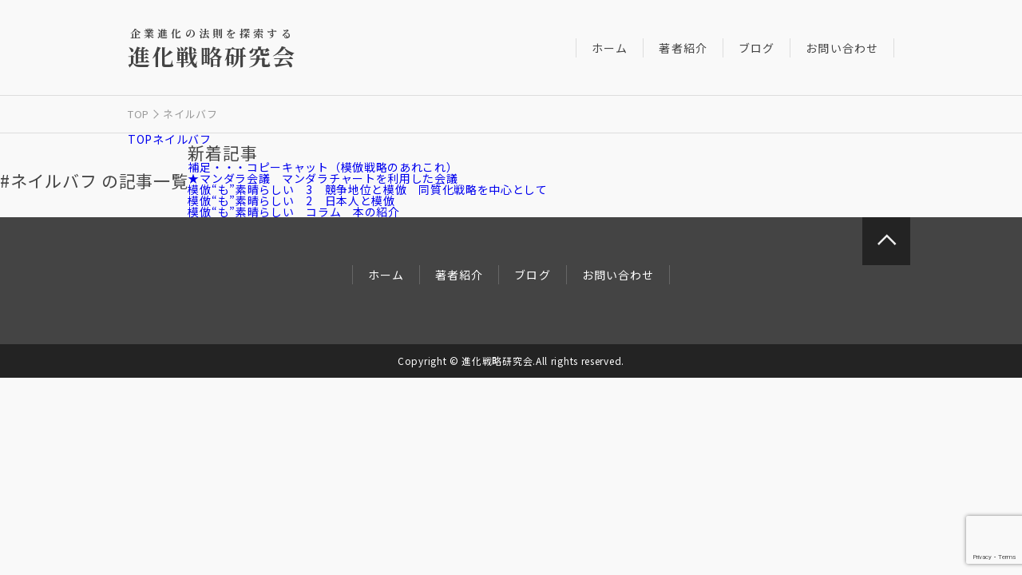

--- FILE ---
content_type: text/html; charset=UTF-8
request_url: https://shinsenken.jp/tag/%E3%83%8D%E3%82%A4%E3%83%AB%E3%83%90%E3%83%95/
body_size: 12047
content:

<!doctype html>
<html lang="ja">
<head>
<meta charset="UTF-8">
<meta name="format-detection" content="telephone=no">
<meta name="viewport" content="width=device-width, initial-scale=1.0, user-scalable=0">

<link rel="shortcut icon" href="https://shinsenken.jp/img/favicon.png">
<link rel="apple-touch-icon-precomposed" href="https://shinsenken.jp/img/apple-touch-icon.png">
<link rel="preconnect" href="https://fonts.googleapis.com">
<link rel="preconnect" href="https://fonts.gstatic.com" crossorigin>
<link href="https://fonts.googleapis.com/css2?family=Noto+Sans+JP:wght@400;500;700&family=Noto+Serif+JP:wght@400;500;700&display=swap" rel="stylesheet">
<link rel="stylesheet" href="https://shinsenken.jp/wordpress/wp-content/themes/shinsenken2021/style.css?1630158731" type="text/css" />

		<!-- All in One SEO 4.1.3.4 -->
		<title>ネイルバフ | 進化戦略研究会</title>
		<link rel="canonical" href="https://shinsenken.jp/tag/%E3%83%8D%E3%82%A4%E3%83%AB%E3%83%90%E3%83%95/" />
		<script type="application/ld+json" class="aioseo-schema">
			{"@context":"https:\/\/schema.org","@graph":[{"@type":"WebSite","@id":"https:\/\/shinsenken.jp\/#website","url":"https:\/\/shinsenken.jp\/","name":"\u9032\u5316\u6226\u7565\u7814\u7a76\u4f1a","description":"\u9032\u5316\u8ad6\u7684\u30a2\u30d7\u30ed\u30fc\u30c1\u306b\u3088\u308b\u7d4c\u55b6\u6226\u7565\u8ad6\u306e\u7d71\u5408","publisher":{"@id":"https:\/\/shinsenken.jp\/#organization"}},{"@type":"Organization","@id":"https:\/\/shinsenken.jp\/#organization","name":"\u9032\u5316\u6226\u7565\u7814\u7a76\u4f1a","url":"https:\/\/shinsenken.jp\/"},{"@type":"BreadcrumbList","@id":"https:\/\/shinsenken.jp\/tag\/%E3%83%8D%E3%82%A4%E3%83%AB%E3%83%90%E3%83%95\/#breadcrumblist","itemListElement":[{"@type":"ListItem","@id":"https:\/\/shinsenken.jp\/#listItem","position":"1","item":{"@type":"WebPage","@id":"https:\/\/shinsenken.jp\/","name":"\u30db\u30fc\u30e0","description":"\u6226\u7565\u8ad6\u306f\u5206\u89e3\u3055\u308c\u305f\u30d4\u30fc\u30b9\u306e\u7814\u7a76\u304b\u3089\u4e00\u6b69\u9032\u307f\u3001\u30d4\u30fc\u30b9\u306e\u5206\u985e\u306e\u6bb5\u968e\u307e\u3067\u306f\u9032\u307f\u307e\u3057\u305f\u3002\u73fe\u5728\u3001\u5206\u985e\u3055\u308c\u305f\u30d4\u30fc\u30b9\u540c\u58eb\u304c\u6fc0\u3057\u304f\u8ad6\u4e89\u3057\u3066\u3044\u307e\u3059\u3002 \u7279\u306b\u69cb\u9020\u8ad6\u3068\u8cc7\u6e90\u8ad6\u306e\u8ad6\u4e89\u306f\u5e73\u884c\u7dda\u3067\u3001\u7d71\u5408\u3055\u308c\u308b\u6c17\u914d\u306f\u3042\u308a\u307e\u305b\u3093\u3002\u7d71\u5408\u3059\u308c\u3070\u300c\u305d\u308c\u305e\u308c\u306e\u7406\u8ad6\u306e\u7dcf\u548c\u4ee5\u4e0a\u306e\u4f55\u304b\u300d\u306b\u306a\u308b\u306e\u3067\u3059\u304c\u30fb\u30fb\u30fb","url":"https:\/\/shinsenken.jp\/"},"nextItem":"https:\/\/shinsenken.jp\/tag\/%e3%83%8d%e3%82%a4%e3%83%ab%e3%83%90%e3%83%95\/#listItem"},{"@type":"ListItem","@id":"https:\/\/shinsenken.jp\/tag\/%e3%83%8d%e3%82%a4%e3%83%ab%e3%83%90%e3%83%95\/#listItem","position":"2","item":{"@type":"WebPage","@id":"https:\/\/shinsenken.jp\/tag\/%e3%83%8d%e3%82%a4%e3%83%ab%e3%83%90%e3%83%95\/","name":"\u30cd\u30a4\u30eb\u30d0\u30d5","url":"https:\/\/shinsenken.jp\/tag\/%e3%83%8d%e3%82%a4%e3%83%ab%e3%83%90%e3%83%95\/"},"previousItem":"https:\/\/shinsenken.jp\/#listItem"}]},{"@type":"CollectionPage","@id":"https:\/\/shinsenken.jp\/tag\/%E3%83%8D%E3%82%A4%E3%83%AB%E3%83%90%E3%83%95\/#collectionpage","url":"https:\/\/shinsenken.jp\/tag\/%E3%83%8D%E3%82%A4%E3%83%AB%E3%83%90%E3%83%95\/","name":"\u30cd\u30a4\u30eb\u30d0\u30d5 | \u9032\u5316\u6226\u7565\u7814\u7a76\u4f1a","inLanguage":"ja","isPartOf":{"@id":"https:\/\/shinsenken.jp\/#website"},"breadcrumb":{"@id":"https:\/\/shinsenken.jp\/tag\/%E3%83%8D%E3%82%A4%E3%83%AB%E3%83%90%E3%83%95\/#breadcrumblist"}}]}
		</script>
		<!-- All in One SEO -->

<link rel='stylesheet' id='wp-block-library-css'  href='https://shinsenken.jp/wordpress/wp-includes/css/dist/block-library/style.min.css?ver=5.7.14' type='text/css' media='all' />
<link rel='stylesheet' id='contact-form-7-css'  href='https://shinsenken.jp/wordpress/wp-content/plugins/contact-form-7/includes/css/styles.css?ver=5.4.2' type='text/css' media='all' />

<script async src="https://www.googletagmanager.com/gtag/js?id=UA-31198197-1"></script>
<script>
  window.dataLayer = window.dataLayer || [];
  function gtag(){dataLayer.push(arguments);}
  gtag('js', new Date());
  gtag('config', 'UA-31198197-1');
</script>

</head>
<body class="archive tag tag-70">


<header class="sc_header">
	<div class="inner flex">
					<div class="logo serif"><a href="https://shinsenken.jp"><span>企業進化の法則を探索する</span><strong>進化戦略研究会</strong></a></div>
				<ul class="flex">
			<li><a href="https://shinsenken.jp">ホーム</a></li>
			<li><a href="https://shinsenken.jp/about/">著者紹介</a></li>
			<li><a href="https://shinsenken.jp/newblog/">ブログ</a></li>
			<li><a href="https://shinsenken.jp/contact/">お問い合わせ</a></li>
		</ul>
		<figure class="sp_menu_btn">
			<a class="menu_trigger">
				<span></span>
				<span></span>
				<span></span>
			</a>
		</figure>
	</div>
</header>
<nav class="sc_modalmenu">
	<ul>
		<li><a href="https://shinsenken.jp">ホーム</a></li>
		<li><a href="https://shinsenken.jp/about/">著者紹介</a></li>
		<li><a href="https://shinsenken.jp/newblog/">ブログ</a></li>
		<li><a href="https://shinsenken.jp/contact/">お問い合わせ</a></li>
	</ul>
</nav>
<div class="wrapper">
			<section class="sc_pankuzu">
			<div class="inner">
				<ul class="flex" itemscope itemtype="http://schema.org/BreadcrumbList"><li class="flex" itemprop="itemListElement" itemscope itemtype="http://schema.org/ListItem"><a href="https://shinsenken.jp" itemprop="item"><span itemprop="name">TOP</span></a><meta itemprop="position" content="1" /></li><li class="flex" itemprop="itemListElement" itemscope itemtype="http://schema.org/ListItem"><a href="//shinsenken.jp/tag/%E3%83%8D%E3%82%A4%E3%83%AB%E3%83%90%E3%83%95/" itemprop="item"><span itemprop="name">ネイルバフ</span></a><meta itemprop="position" content="2" /></li></ul>
			</div>
		</section>
	<section class="pankuzu">
	<div class="inner">
		<ul class="flex" itemscope itemtype="http://schema.org/BreadcrumbList"><li class="flex" itemprop="itemListElement" itemscope itemtype="http://schema.org/ListItem"><a href="https://shinsenken.jp" itemprop="item"><span itemprop="name">TOP</span></a><meta itemprop="position" content="1" /></li><li class="flex" itemprop="itemListElement" itemscope itemtype="http://schema.org/ListItem"><a href="//shinsenken.jp/tag/%E3%83%8D%E3%82%A4%E3%83%AB%E3%83%90%E3%83%95/" itemprop="item"><span itemprop="name">ネイルバフ</span></a><meta itemprop="position" content="2" /></li></ul>
	</div>
</section>
<div class="wrapper flex">
	<section class="sec_conts">
		<h1 class="ttl_c_01">#ネイルバフ の記事一覧</h1>
		<div class="list_article mb0" id="loop_enjou">
																		</div>
							</section>
	<ul>
	
		<li id="recent-posts-3" class="widget widget_recent_entries">
		<h2 class="widgettitle">新着記事</h2>

		<ul>
											<li>
					<a href="https://shinsenken.jp/case/ca4/2276/">補足・・・コピーキャット（模倣戦略のあれこれ）</a>
									</li>
											<li>
					<a href="https://shinsenken.jp/mandara/1909/">★マンダラ会議　マンダラチャートを利用した会議</a>
									</li>
											<li>
					<a href="https://shinsenken.jp/etc/et1/1717/">模倣“も”素晴らしい　3　競争地位と模倣　同質化戦略を中心として</a>
									</li>
											<li>
					<a href="https://shinsenken.jp/etc/et1/1709/">模倣“も”素晴らしい　2　日本人と模倣</a>
									</li>
											<li>
					<a href="https://shinsenken.jp/etc/et1/1702/">模倣“も”素晴らしい　コラム　本の紹介</a>
									</li>
					</ul>

		</li>
</ul>
</div>
</div>
<footer class="sc_footer">
	<div class="inner">
		<a class="i_pagetop" href="#"><img src="/img/i_pagetop.svg"></a>
		<ul class="flex">
			<li><a href="https://shinsenken.jp">ホーム</a></li>
			<li><a href="https://shinsenken.jp/about/">著者紹介</a></li>
			<li><a href="https://shinsenken.jp/newblog/">ブログ</a></li>
			<li><a href="https://shinsenken.jp/contact/">お問い合わせ</a></li>
		</ul>
	</div>
	<p class="copy">Copyright &copy; 進化戦略研究会.All rights reserved.</p>
</footer>
<script type='text/javascript' src='https://shinsenken.jp/wordpress/wp-includes/js/dist/vendor/wp-polyfill.min.js?ver=7.4.4' id='wp-polyfill-js'></script>
<script type='text/javascript' id='wp-polyfill-js-after'>
( 'fetch' in window ) || document.write( '<script src="https://shinsenken.jp/wordpress/wp-includes/js/dist/vendor/wp-polyfill-fetch.min.js?ver=3.0.0"></scr' + 'ipt>' );( document.contains ) || document.write( '<script src="https://shinsenken.jp/wordpress/wp-includes/js/dist/vendor/wp-polyfill-node-contains.min.js?ver=3.42.0"></scr' + 'ipt>' );( window.DOMRect ) || document.write( '<script src="https://shinsenken.jp/wordpress/wp-includes/js/dist/vendor/wp-polyfill-dom-rect.min.js?ver=3.42.0"></scr' + 'ipt>' );( window.URL && window.URL.prototype && window.URLSearchParams ) || document.write( '<script src="https://shinsenken.jp/wordpress/wp-includes/js/dist/vendor/wp-polyfill-url.min.js?ver=3.6.4"></scr' + 'ipt>' );( window.FormData && window.FormData.prototype.keys ) || document.write( '<script src="https://shinsenken.jp/wordpress/wp-includes/js/dist/vendor/wp-polyfill-formdata.min.js?ver=3.0.12"></scr' + 'ipt>' );( Element.prototype.matches && Element.prototype.closest ) || document.write( '<script src="https://shinsenken.jp/wordpress/wp-includes/js/dist/vendor/wp-polyfill-element-closest.min.js?ver=2.0.2"></scr' + 'ipt>' );( 'objectFit' in document.documentElement.style ) || document.write( '<script src="https://shinsenken.jp/wordpress/wp-includes/js/dist/vendor/wp-polyfill-object-fit.min.js?ver=2.3.4"></scr' + 'ipt>' );
</script>
<script type='text/javascript' id='contact-form-7-js-extra'>
/* <![CDATA[ */
var wpcf7 = {"api":{"root":"https:\/\/shinsenken.jp\/wp-json\/","namespace":"contact-form-7\/v1"}};
/* ]]> */
</script>
<script type='text/javascript' src='https://shinsenken.jp/wordpress/wp-content/plugins/contact-form-7/includes/js/index.js?ver=5.4.2' id='contact-form-7-js'></script>
<script type='text/javascript' src='https://www.google.com/recaptcha/api.js?render=6LcOVRkcAAAAAGxypvvpO6XX3VN93MYKUOSJoQ0k&#038;ver=3.0' id='google-recaptcha-js'></script>
<script type='text/javascript' id='wpcf7-recaptcha-js-extra'>
/* <![CDATA[ */
var wpcf7_recaptcha = {"sitekey":"6LcOVRkcAAAAAGxypvvpO6XX3VN93MYKUOSJoQ0k","actions":{"homepage":"homepage","contactform":"contactform"}};
/* ]]> */
</script>
<script type='text/javascript' src='https://shinsenken.jp/wordpress/wp-content/plugins/contact-form-7/modules/recaptcha/index.js?ver=5.4.2' id='wpcf7-recaptcha-js'></script>
<script type='text/javascript' src='https://shinsenken.jp/wordpress/wp-includes/js/jquery/jquery.min.js?ver=3.5.1' id='jquery-core-js'></script>
<script type='text/javascript' src='https://shinsenken.jp/wordpress/wp-includes/js/jquery/jquery-migrate.min.js?ver=3.3.2' id='jquery-migrate-js'></script>

<!-- tracker added by Ultimate Google Analytics plugin v1.6.0: http://www.oratransplant.nl/uga -->
<script type="text/javascript">
var gaJsHost = (("https:" == document.location.protocol) ? "https://ssl." : "http://www.");
document.write(unescape("%3Cscript src='" + gaJsHost + "google-analytics.com/ga.js' type='text/javascript'%3E%3C/script%3E"));
</script>
<script type="text/javascript">
var pageTracker = _gat._getTracker("UA-31198197-1");
pageTracker._initData();
pageTracker._trackPageview();
</script>
<script src="https://ajax.googleapis.com/ajax/libs/jquery/1.10.2/jquery.min.js"></script>
<script src="/js/common.js"></script>
<script src="/js/slick/slick.min.js"></script>
<script src="/js/index.js"></script>
</body>
</html>

--- FILE ---
content_type: text/html; charset=utf-8
request_url: https://www.google.com/recaptcha/api2/anchor?ar=1&k=6LcOVRkcAAAAAGxypvvpO6XX3VN93MYKUOSJoQ0k&co=aHR0cHM6Ly9zaGluc2Vua2VuLmpwOjQ0Mw..&hl=en&v=PoyoqOPhxBO7pBk68S4YbpHZ&size=invisible&anchor-ms=20000&execute-ms=30000&cb=wgahsnj3m4do
body_size: 48932
content:
<!DOCTYPE HTML><html dir="ltr" lang="en"><head><meta http-equiv="Content-Type" content="text/html; charset=UTF-8">
<meta http-equiv="X-UA-Compatible" content="IE=edge">
<title>reCAPTCHA</title>
<style type="text/css">
/* cyrillic-ext */
@font-face {
  font-family: 'Roboto';
  font-style: normal;
  font-weight: 400;
  font-stretch: 100%;
  src: url(//fonts.gstatic.com/s/roboto/v48/KFO7CnqEu92Fr1ME7kSn66aGLdTylUAMa3GUBHMdazTgWw.woff2) format('woff2');
  unicode-range: U+0460-052F, U+1C80-1C8A, U+20B4, U+2DE0-2DFF, U+A640-A69F, U+FE2E-FE2F;
}
/* cyrillic */
@font-face {
  font-family: 'Roboto';
  font-style: normal;
  font-weight: 400;
  font-stretch: 100%;
  src: url(//fonts.gstatic.com/s/roboto/v48/KFO7CnqEu92Fr1ME7kSn66aGLdTylUAMa3iUBHMdazTgWw.woff2) format('woff2');
  unicode-range: U+0301, U+0400-045F, U+0490-0491, U+04B0-04B1, U+2116;
}
/* greek-ext */
@font-face {
  font-family: 'Roboto';
  font-style: normal;
  font-weight: 400;
  font-stretch: 100%;
  src: url(//fonts.gstatic.com/s/roboto/v48/KFO7CnqEu92Fr1ME7kSn66aGLdTylUAMa3CUBHMdazTgWw.woff2) format('woff2');
  unicode-range: U+1F00-1FFF;
}
/* greek */
@font-face {
  font-family: 'Roboto';
  font-style: normal;
  font-weight: 400;
  font-stretch: 100%;
  src: url(//fonts.gstatic.com/s/roboto/v48/KFO7CnqEu92Fr1ME7kSn66aGLdTylUAMa3-UBHMdazTgWw.woff2) format('woff2');
  unicode-range: U+0370-0377, U+037A-037F, U+0384-038A, U+038C, U+038E-03A1, U+03A3-03FF;
}
/* math */
@font-face {
  font-family: 'Roboto';
  font-style: normal;
  font-weight: 400;
  font-stretch: 100%;
  src: url(//fonts.gstatic.com/s/roboto/v48/KFO7CnqEu92Fr1ME7kSn66aGLdTylUAMawCUBHMdazTgWw.woff2) format('woff2');
  unicode-range: U+0302-0303, U+0305, U+0307-0308, U+0310, U+0312, U+0315, U+031A, U+0326-0327, U+032C, U+032F-0330, U+0332-0333, U+0338, U+033A, U+0346, U+034D, U+0391-03A1, U+03A3-03A9, U+03B1-03C9, U+03D1, U+03D5-03D6, U+03F0-03F1, U+03F4-03F5, U+2016-2017, U+2034-2038, U+203C, U+2040, U+2043, U+2047, U+2050, U+2057, U+205F, U+2070-2071, U+2074-208E, U+2090-209C, U+20D0-20DC, U+20E1, U+20E5-20EF, U+2100-2112, U+2114-2115, U+2117-2121, U+2123-214F, U+2190, U+2192, U+2194-21AE, U+21B0-21E5, U+21F1-21F2, U+21F4-2211, U+2213-2214, U+2216-22FF, U+2308-230B, U+2310, U+2319, U+231C-2321, U+2336-237A, U+237C, U+2395, U+239B-23B7, U+23D0, U+23DC-23E1, U+2474-2475, U+25AF, U+25B3, U+25B7, U+25BD, U+25C1, U+25CA, U+25CC, U+25FB, U+266D-266F, U+27C0-27FF, U+2900-2AFF, U+2B0E-2B11, U+2B30-2B4C, U+2BFE, U+3030, U+FF5B, U+FF5D, U+1D400-1D7FF, U+1EE00-1EEFF;
}
/* symbols */
@font-face {
  font-family: 'Roboto';
  font-style: normal;
  font-weight: 400;
  font-stretch: 100%;
  src: url(//fonts.gstatic.com/s/roboto/v48/KFO7CnqEu92Fr1ME7kSn66aGLdTylUAMaxKUBHMdazTgWw.woff2) format('woff2');
  unicode-range: U+0001-000C, U+000E-001F, U+007F-009F, U+20DD-20E0, U+20E2-20E4, U+2150-218F, U+2190, U+2192, U+2194-2199, U+21AF, U+21E6-21F0, U+21F3, U+2218-2219, U+2299, U+22C4-22C6, U+2300-243F, U+2440-244A, U+2460-24FF, U+25A0-27BF, U+2800-28FF, U+2921-2922, U+2981, U+29BF, U+29EB, U+2B00-2BFF, U+4DC0-4DFF, U+FFF9-FFFB, U+10140-1018E, U+10190-1019C, U+101A0, U+101D0-101FD, U+102E0-102FB, U+10E60-10E7E, U+1D2C0-1D2D3, U+1D2E0-1D37F, U+1F000-1F0FF, U+1F100-1F1AD, U+1F1E6-1F1FF, U+1F30D-1F30F, U+1F315, U+1F31C, U+1F31E, U+1F320-1F32C, U+1F336, U+1F378, U+1F37D, U+1F382, U+1F393-1F39F, U+1F3A7-1F3A8, U+1F3AC-1F3AF, U+1F3C2, U+1F3C4-1F3C6, U+1F3CA-1F3CE, U+1F3D4-1F3E0, U+1F3ED, U+1F3F1-1F3F3, U+1F3F5-1F3F7, U+1F408, U+1F415, U+1F41F, U+1F426, U+1F43F, U+1F441-1F442, U+1F444, U+1F446-1F449, U+1F44C-1F44E, U+1F453, U+1F46A, U+1F47D, U+1F4A3, U+1F4B0, U+1F4B3, U+1F4B9, U+1F4BB, U+1F4BF, U+1F4C8-1F4CB, U+1F4D6, U+1F4DA, U+1F4DF, U+1F4E3-1F4E6, U+1F4EA-1F4ED, U+1F4F7, U+1F4F9-1F4FB, U+1F4FD-1F4FE, U+1F503, U+1F507-1F50B, U+1F50D, U+1F512-1F513, U+1F53E-1F54A, U+1F54F-1F5FA, U+1F610, U+1F650-1F67F, U+1F687, U+1F68D, U+1F691, U+1F694, U+1F698, U+1F6AD, U+1F6B2, U+1F6B9-1F6BA, U+1F6BC, U+1F6C6-1F6CF, U+1F6D3-1F6D7, U+1F6E0-1F6EA, U+1F6F0-1F6F3, U+1F6F7-1F6FC, U+1F700-1F7FF, U+1F800-1F80B, U+1F810-1F847, U+1F850-1F859, U+1F860-1F887, U+1F890-1F8AD, U+1F8B0-1F8BB, U+1F8C0-1F8C1, U+1F900-1F90B, U+1F93B, U+1F946, U+1F984, U+1F996, U+1F9E9, U+1FA00-1FA6F, U+1FA70-1FA7C, U+1FA80-1FA89, U+1FA8F-1FAC6, U+1FACE-1FADC, U+1FADF-1FAE9, U+1FAF0-1FAF8, U+1FB00-1FBFF;
}
/* vietnamese */
@font-face {
  font-family: 'Roboto';
  font-style: normal;
  font-weight: 400;
  font-stretch: 100%;
  src: url(//fonts.gstatic.com/s/roboto/v48/KFO7CnqEu92Fr1ME7kSn66aGLdTylUAMa3OUBHMdazTgWw.woff2) format('woff2');
  unicode-range: U+0102-0103, U+0110-0111, U+0128-0129, U+0168-0169, U+01A0-01A1, U+01AF-01B0, U+0300-0301, U+0303-0304, U+0308-0309, U+0323, U+0329, U+1EA0-1EF9, U+20AB;
}
/* latin-ext */
@font-face {
  font-family: 'Roboto';
  font-style: normal;
  font-weight: 400;
  font-stretch: 100%;
  src: url(//fonts.gstatic.com/s/roboto/v48/KFO7CnqEu92Fr1ME7kSn66aGLdTylUAMa3KUBHMdazTgWw.woff2) format('woff2');
  unicode-range: U+0100-02BA, U+02BD-02C5, U+02C7-02CC, U+02CE-02D7, U+02DD-02FF, U+0304, U+0308, U+0329, U+1D00-1DBF, U+1E00-1E9F, U+1EF2-1EFF, U+2020, U+20A0-20AB, U+20AD-20C0, U+2113, U+2C60-2C7F, U+A720-A7FF;
}
/* latin */
@font-face {
  font-family: 'Roboto';
  font-style: normal;
  font-weight: 400;
  font-stretch: 100%;
  src: url(//fonts.gstatic.com/s/roboto/v48/KFO7CnqEu92Fr1ME7kSn66aGLdTylUAMa3yUBHMdazQ.woff2) format('woff2');
  unicode-range: U+0000-00FF, U+0131, U+0152-0153, U+02BB-02BC, U+02C6, U+02DA, U+02DC, U+0304, U+0308, U+0329, U+2000-206F, U+20AC, U+2122, U+2191, U+2193, U+2212, U+2215, U+FEFF, U+FFFD;
}
/* cyrillic-ext */
@font-face {
  font-family: 'Roboto';
  font-style: normal;
  font-weight: 500;
  font-stretch: 100%;
  src: url(//fonts.gstatic.com/s/roboto/v48/KFO7CnqEu92Fr1ME7kSn66aGLdTylUAMa3GUBHMdazTgWw.woff2) format('woff2');
  unicode-range: U+0460-052F, U+1C80-1C8A, U+20B4, U+2DE0-2DFF, U+A640-A69F, U+FE2E-FE2F;
}
/* cyrillic */
@font-face {
  font-family: 'Roboto';
  font-style: normal;
  font-weight: 500;
  font-stretch: 100%;
  src: url(//fonts.gstatic.com/s/roboto/v48/KFO7CnqEu92Fr1ME7kSn66aGLdTylUAMa3iUBHMdazTgWw.woff2) format('woff2');
  unicode-range: U+0301, U+0400-045F, U+0490-0491, U+04B0-04B1, U+2116;
}
/* greek-ext */
@font-face {
  font-family: 'Roboto';
  font-style: normal;
  font-weight: 500;
  font-stretch: 100%;
  src: url(//fonts.gstatic.com/s/roboto/v48/KFO7CnqEu92Fr1ME7kSn66aGLdTylUAMa3CUBHMdazTgWw.woff2) format('woff2');
  unicode-range: U+1F00-1FFF;
}
/* greek */
@font-face {
  font-family: 'Roboto';
  font-style: normal;
  font-weight: 500;
  font-stretch: 100%;
  src: url(//fonts.gstatic.com/s/roboto/v48/KFO7CnqEu92Fr1ME7kSn66aGLdTylUAMa3-UBHMdazTgWw.woff2) format('woff2');
  unicode-range: U+0370-0377, U+037A-037F, U+0384-038A, U+038C, U+038E-03A1, U+03A3-03FF;
}
/* math */
@font-face {
  font-family: 'Roboto';
  font-style: normal;
  font-weight: 500;
  font-stretch: 100%;
  src: url(//fonts.gstatic.com/s/roboto/v48/KFO7CnqEu92Fr1ME7kSn66aGLdTylUAMawCUBHMdazTgWw.woff2) format('woff2');
  unicode-range: U+0302-0303, U+0305, U+0307-0308, U+0310, U+0312, U+0315, U+031A, U+0326-0327, U+032C, U+032F-0330, U+0332-0333, U+0338, U+033A, U+0346, U+034D, U+0391-03A1, U+03A3-03A9, U+03B1-03C9, U+03D1, U+03D5-03D6, U+03F0-03F1, U+03F4-03F5, U+2016-2017, U+2034-2038, U+203C, U+2040, U+2043, U+2047, U+2050, U+2057, U+205F, U+2070-2071, U+2074-208E, U+2090-209C, U+20D0-20DC, U+20E1, U+20E5-20EF, U+2100-2112, U+2114-2115, U+2117-2121, U+2123-214F, U+2190, U+2192, U+2194-21AE, U+21B0-21E5, U+21F1-21F2, U+21F4-2211, U+2213-2214, U+2216-22FF, U+2308-230B, U+2310, U+2319, U+231C-2321, U+2336-237A, U+237C, U+2395, U+239B-23B7, U+23D0, U+23DC-23E1, U+2474-2475, U+25AF, U+25B3, U+25B7, U+25BD, U+25C1, U+25CA, U+25CC, U+25FB, U+266D-266F, U+27C0-27FF, U+2900-2AFF, U+2B0E-2B11, U+2B30-2B4C, U+2BFE, U+3030, U+FF5B, U+FF5D, U+1D400-1D7FF, U+1EE00-1EEFF;
}
/* symbols */
@font-face {
  font-family: 'Roboto';
  font-style: normal;
  font-weight: 500;
  font-stretch: 100%;
  src: url(//fonts.gstatic.com/s/roboto/v48/KFO7CnqEu92Fr1ME7kSn66aGLdTylUAMaxKUBHMdazTgWw.woff2) format('woff2');
  unicode-range: U+0001-000C, U+000E-001F, U+007F-009F, U+20DD-20E0, U+20E2-20E4, U+2150-218F, U+2190, U+2192, U+2194-2199, U+21AF, U+21E6-21F0, U+21F3, U+2218-2219, U+2299, U+22C4-22C6, U+2300-243F, U+2440-244A, U+2460-24FF, U+25A0-27BF, U+2800-28FF, U+2921-2922, U+2981, U+29BF, U+29EB, U+2B00-2BFF, U+4DC0-4DFF, U+FFF9-FFFB, U+10140-1018E, U+10190-1019C, U+101A0, U+101D0-101FD, U+102E0-102FB, U+10E60-10E7E, U+1D2C0-1D2D3, U+1D2E0-1D37F, U+1F000-1F0FF, U+1F100-1F1AD, U+1F1E6-1F1FF, U+1F30D-1F30F, U+1F315, U+1F31C, U+1F31E, U+1F320-1F32C, U+1F336, U+1F378, U+1F37D, U+1F382, U+1F393-1F39F, U+1F3A7-1F3A8, U+1F3AC-1F3AF, U+1F3C2, U+1F3C4-1F3C6, U+1F3CA-1F3CE, U+1F3D4-1F3E0, U+1F3ED, U+1F3F1-1F3F3, U+1F3F5-1F3F7, U+1F408, U+1F415, U+1F41F, U+1F426, U+1F43F, U+1F441-1F442, U+1F444, U+1F446-1F449, U+1F44C-1F44E, U+1F453, U+1F46A, U+1F47D, U+1F4A3, U+1F4B0, U+1F4B3, U+1F4B9, U+1F4BB, U+1F4BF, U+1F4C8-1F4CB, U+1F4D6, U+1F4DA, U+1F4DF, U+1F4E3-1F4E6, U+1F4EA-1F4ED, U+1F4F7, U+1F4F9-1F4FB, U+1F4FD-1F4FE, U+1F503, U+1F507-1F50B, U+1F50D, U+1F512-1F513, U+1F53E-1F54A, U+1F54F-1F5FA, U+1F610, U+1F650-1F67F, U+1F687, U+1F68D, U+1F691, U+1F694, U+1F698, U+1F6AD, U+1F6B2, U+1F6B9-1F6BA, U+1F6BC, U+1F6C6-1F6CF, U+1F6D3-1F6D7, U+1F6E0-1F6EA, U+1F6F0-1F6F3, U+1F6F7-1F6FC, U+1F700-1F7FF, U+1F800-1F80B, U+1F810-1F847, U+1F850-1F859, U+1F860-1F887, U+1F890-1F8AD, U+1F8B0-1F8BB, U+1F8C0-1F8C1, U+1F900-1F90B, U+1F93B, U+1F946, U+1F984, U+1F996, U+1F9E9, U+1FA00-1FA6F, U+1FA70-1FA7C, U+1FA80-1FA89, U+1FA8F-1FAC6, U+1FACE-1FADC, U+1FADF-1FAE9, U+1FAF0-1FAF8, U+1FB00-1FBFF;
}
/* vietnamese */
@font-face {
  font-family: 'Roboto';
  font-style: normal;
  font-weight: 500;
  font-stretch: 100%;
  src: url(//fonts.gstatic.com/s/roboto/v48/KFO7CnqEu92Fr1ME7kSn66aGLdTylUAMa3OUBHMdazTgWw.woff2) format('woff2');
  unicode-range: U+0102-0103, U+0110-0111, U+0128-0129, U+0168-0169, U+01A0-01A1, U+01AF-01B0, U+0300-0301, U+0303-0304, U+0308-0309, U+0323, U+0329, U+1EA0-1EF9, U+20AB;
}
/* latin-ext */
@font-face {
  font-family: 'Roboto';
  font-style: normal;
  font-weight: 500;
  font-stretch: 100%;
  src: url(//fonts.gstatic.com/s/roboto/v48/KFO7CnqEu92Fr1ME7kSn66aGLdTylUAMa3KUBHMdazTgWw.woff2) format('woff2');
  unicode-range: U+0100-02BA, U+02BD-02C5, U+02C7-02CC, U+02CE-02D7, U+02DD-02FF, U+0304, U+0308, U+0329, U+1D00-1DBF, U+1E00-1E9F, U+1EF2-1EFF, U+2020, U+20A0-20AB, U+20AD-20C0, U+2113, U+2C60-2C7F, U+A720-A7FF;
}
/* latin */
@font-face {
  font-family: 'Roboto';
  font-style: normal;
  font-weight: 500;
  font-stretch: 100%;
  src: url(//fonts.gstatic.com/s/roboto/v48/KFO7CnqEu92Fr1ME7kSn66aGLdTylUAMa3yUBHMdazQ.woff2) format('woff2');
  unicode-range: U+0000-00FF, U+0131, U+0152-0153, U+02BB-02BC, U+02C6, U+02DA, U+02DC, U+0304, U+0308, U+0329, U+2000-206F, U+20AC, U+2122, U+2191, U+2193, U+2212, U+2215, U+FEFF, U+FFFD;
}
/* cyrillic-ext */
@font-face {
  font-family: 'Roboto';
  font-style: normal;
  font-weight: 900;
  font-stretch: 100%;
  src: url(//fonts.gstatic.com/s/roboto/v48/KFO7CnqEu92Fr1ME7kSn66aGLdTylUAMa3GUBHMdazTgWw.woff2) format('woff2');
  unicode-range: U+0460-052F, U+1C80-1C8A, U+20B4, U+2DE0-2DFF, U+A640-A69F, U+FE2E-FE2F;
}
/* cyrillic */
@font-face {
  font-family: 'Roboto';
  font-style: normal;
  font-weight: 900;
  font-stretch: 100%;
  src: url(//fonts.gstatic.com/s/roboto/v48/KFO7CnqEu92Fr1ME7kSn66aGLdTylUAMa3iUBHMdazTgWw.woff2) format('woff2');
  unicode-range: U+0301, U+0400-045F, U+0490-0491, U+04B0-04B1, U+2116;
}
/* greek-ext */
@font-face {
  font-family: 'Roboto';
  font-style: normal;
  font-weight: 900;
  font-stretch: 100%;
  src: url(//fonts.gstatic.com/s/roboto/v48/KFO7CnqEu92Fr1ME7kSn66aGLdTylUAMa3CUBHMdazTgWw.woff2) format('woff2');
  unicode-range: U+1F00-1FFF;
}
/* greek */
@font-face {
  font-family: 'Roboto';
  font-style: normal;
  font-weight: 900;
  font-stretch: 100%;
  src: url(//fonts.gstatic.com/s/roboto/v48/KFO7CnqEu92Fr1ME7kSn66aGLdTylUAMa3-UBHMdazTgWw.woff2) format('woff2');
  unicode-range: U+0370-0377, U+037A-037F, U+0384-038A, U+038C, U+038E-03A1, U+03A3-03FF;
}
/* math */
@font-face {
  font-family: 'Roboto';
  font-style: normal;
  font-weight: 900;
  font-stretch: 100%;
  src: url(//fonts.gstatic.com/s/roboto/v48/KFO7CnqEu92Fr1ME7kSn66aGLdTylUAMawCUBHMdazTgWw.woff2) format('woff2');
  unicode-range: U+0302-0303, U+0305, U+0307-0308, U+0310, U+0312, U+0315, U+031A, U+0326-0327, U+032C, U+032F-0330, U+0332-0333, U+0338, U+033A, U+0346, U+034D, U+0391-03A1, U+03A3-03A9, U+03B1-03C9, U+03D1, U+03D5-03D6, U+03F0-03F1, U+03F4-03F5, U+2016-2017, U+2034-2038, U+203C, U+2040, U+2043, U+2047, U+2050, U+2057, U+205F, U+2070-2071, U+2074-208E, U+2090-209C, U+20D0-20DC, U+20E1, U+20E5-20EF, U+2100-2112, U+2114-2115, U+2117-2121, U+2123-214F, U+2190, U+2192, U+2194-21AE, U+21B0-21E5, U+21F1-21F2, U+21F4-2211, U+2213-2214, U+2216-22FF, U+2308-230B, U+2310, U+2319, U+231C-2321, U+2336-237A, U+237C, U+2395, U+239B-23B7, U+23D0, U+23DC-23E1, U+2474-2475, U+25AF, U+25B3, U+25B7, U+25BD, U+25C1, U+25CA, U+25CC, U+25FB, U+266D-266F, U+27C0-27FF, U+2900-2AFF, U+2B0E-2B11, U+2B30-2B4C, U+2BFE, U+3030, U+FF5B, U+FF5D, U+1D400-1D7FF, U+1EE00-1EEFF;
}
/* symbols */
@font-face {
  font-family: 'Roboto';
  font-style: normal;
  font-weight: 900;
  font-stretch: 100%;
  src: url(//fonts.gstatic.com/s/roboto/v48/KFO7CnqEu92Fr1ME7kSn66aGLdTylUAMaxKUBHMdazTgWw.woff2) format('woff2');
  unicode-range: U+0001-000C, U+000E-001F, U+007F-009F, U+20DD-20E0, U+20E2-20E4, U+2150-218F, U+2190, U+2192, U+2194-2199, U+21AF, U+21E6-21F0, U+21F3, U+2218-2219, U+2299, U+22C4-22C6, U+2300-243F, U+2440-244A, U+2460-24FF, U+25A0-27BF, U+2800-28FF, U+2921-2922, U+2981, U+29BF, U+29EB, U+2B00-2BFF, U+4DC0-4DFF, U+FFF9-FFFB, U+10140-1018E, U+10190-1019C, U+101A0, U+101D0-101FD, U+102E0-102FB, U+10E60-10E7E, U+1D2C0-1D2D3, U+1D2E0-1D37F, U+1F000-1F0FF, U+1F100-1F1AD, U+1F1E6-1F1FF, U+1F30D-1F30F, U+1F315, U+1F31C, U+1F31E, U+1F320-1F32C, U+1F336, U+1F378, U+1F37D, U+1F382, U+1F393-1F39F, U+1F3A7-1F3A8, U+1F3AC-1F3AF, U+1F3C2, U+1F3C4-1F3C6, U+1F3CA-1F3CE, U+1F3D4-1F3E0, U+1F3ED, U+1F3F1-1F3F3, U+1F3F5-1F3F7, U+1F408, U+1F415, U+1F41F, U+1F426, U+1F43F, U+1F441-1F442, U+1F444, U+1F446-1F449, U+1F44C-1F44E, U+1F453, U+1F46A, U+1F47D, U+1F4A3, U+1F4B0, U+1F4B3, U+1F4B9, U+1F4BB, U+1F4BF, U+1F4C8-1F4CB, U+1F4D6, U+1F4DA, U+1F4DF, U+1F4E3-1F4E6, U+1F4EA-1F4ED, U+1F4F7, U+1F4F9-1F4FB, U+1F4FD-1F4FE, U+1F503, U+1F507-1F50B, U+1F50D, U+1F512-1F513, U+1F53E-1F54A, U+1F54F-1F5FA, U+1F610, U+1F650-1F67F, U+1F687, U+1F68D, U+1F691, U+1F694, U+1F698, U+1F6AD, U+1F6B2, U+1F6B9-1F6BA, U+1F6BC, U+1F6C6-1F6CF, U+1F6D3-1F6D7, U+1F6E0-1F6EA, U+1F6F0-1F6F3, U+1F6F7-1F6FC, U+1F700-1F7FF, U+1F800-1F80B, U+1F810-1F847, U+1F850-1F859, U+1F860-1F887, U+1F890-1F8AD, U+1F8B0-1F8BB, U+1F8C0-1F8C1, U+1F900-1F90B, U+1F93B, U+1F946, U+1F984, U+1F996, U+1F9E9, U+1FA00-1FA6F, U+1FA70-1FA7C, U+1FA80-1FA89, U+1FA8F-1FAC6, U+1FACE-1FADC, U+1FADF-1FAE9, U+1FAF0-1FAF8, U+1FB00-1FBFF;
}
/* vietnamese */
@font-face {
  font-family: 'Roboto';
  font-style: normal;
  font-weight: 900;
  font-stretch: 100%;
  src: url(//fonts.gstatic.com/s/roboto/v48/KFO7CnqEu92Fr1ME7kSn66aGLdTylUAMa3OUBHMdazTgWw.woff2) format('woff2');
  unicode-range: U+0102-0103, U+0110-0111, U+0128-0129, U+0168-0169, U+01A0-01A1, U+01AF-01B0, U+0300-0301, U+0303-0304, U+0308-0309, U+0323, U+0329, U+1EA0-1EF9, U+20AB;
}
/* latin-ext */
@font-face {
  font-family: 'Roboto';
  font-style: normal;
  font-weight: 900;
  font-stretch: 100%;
  src: url(//fonts.gstatic.com/s/roboto/v48/KFO7CnqEu92Fr1ME7kSn66aGLdTylUAMa3KUBHMdazTgWw.woff2) format('woff2');
  unicode-range: U+0100-02BA, U+02BD-02C5, U+02C7-02CC, U+02CE-02D7, U+02DD-02FF, U+0304, U+0308, U+0329, U+1D00-1DBF, U+1E00-1E9F, U+1EF2-1EFF, U+2020, U+20A0-20AB, U+20AD-20C0, U+2113, U+2C60-2C7F, U+A720-A7FF;
}
/* latin */
@font-face {
  font-family: 'Roboto';
  font-style: normal;
  font-weight: 900;
  font-stretch: 100%;
  src: url(//fonts.gstatic.com/s/roboto/v48/KFO7CnqEu92Fr1ME7kSn66aGLdTylUAMa3yUBHMdazQ.woff2) format('woff2');
  unicode-range: U+0000-00FF, U+0131, U+0152-0153, U+02BB-02BC, U+02C6, U+02DA, U+02DC, U+0304, U+0308, U+0329, U+2000-206F, U+20AC, U+2122, U+2191, U+2193, U+2212, U+2215, U+FEFF, U+FFFD;
}

</style>
<link rel="stylesheet" type="text/css" href="https://www.gstatic.com/recaptcha/releases/PoyoqOPhxBO7pBk68S4YbpHZ/styles__ltr.css">
<script nonce="4Dc9ZL7_uB1v9HHquqx0nQ" type="text/javascript">window['__recaptcha_api'] = 'https://www.google.com/recaptcha/api2/';</script>
<script type="text/javascript" src="https://www.gstatic.com/recaptcha/releases/PoyoqOPhxBO7pBk68S4YbpHZ/recaptcha__en.js" nonce="4Dc9ZL7_uB1v9HHquqx0nQ">
      
    </script></head>
<body><div id="rc-anchor-alert" class="rc-anchor-alert"></div>
<input type="hidden" id="recaptcha-token" value="[base64]">
<script type="text/javascript" nonce="4Dc9ZL7_uB1v9HHquqx0nQ">
      recaptcha.anchor.Main.init("[\x22ainput\x22,[\x22bgdata\x22,\x22\x22,\[base64]/[base64]/[base64]/ZyhXLGgpOnEoW04sMjEsbF0sVywwKSxoKSxmYWxzZSxmYWxzZSl9Y2F0Y2goayl7RygzNTgsVyk/[base64]/[base64]/[base64]/[base64]/[base64]/[base64]/[base64]/bmV3IEJbT10oRFswXSk6dz09Mj9uZXcgQltPXShEWzBdLERbMV0pOnc9PTM/bmV3IEJbT10oRFswXSxEWzFdLERbMl0pOnc9PTQ/[base64]/[base64]/[base64]/[base64]/[base64]\\u003d\x22,\[base64]\\u003d\x22,\x22IGTCvsKzwp0Gwq8MPMK/wpXCiwAiw7DDpMOzFDrCpyAHw5dCw6bDhMOFw5YNwoTCjlAuw4Ukw4krVmzChsOrG8OyNMOJD8Kbc8KRMH1wVQBCQ37CnsO8w57CjUdKwrBFwovDpsOReMK/[base64]/fMOkYMKSLirDm8OAwrXCrVhbJcK/SFI0wr3DmsK/A8KhZsKKwrRwwrLCujs0wrc3VlXDvG8Lw4U3E0TCicOhZDh+eFbDj8OgUi7CigHDvRBcXBJewoPDgX3DjUhTwrPDlhA2wo0MwoEcGsOgw5ZnE0LDmcKDw71wDSotPMO/w4fDqmspGCXDmh3CksOewq9Tw77DuzvDqcOjR8OHwo7CtsO5w7Fmw5dAw7PDpsO+wr1GwoF6wrbCpMOhPsO4acKhXEsdJMOnw4HCucOvHsKuw5nCvGbDtcKZdQDDhMO0Ly9gwrVFbMOpSsOsM8OKNsKZwqTDqS5/[base64]/Csi7CiWR0woVkUk1sw6zCiMKjdBLDrcO+w7bCsUhjwokow7fDhBHCrcK/McKBwqLDp8KBw4DCn3HDj8O3wrFWM07Dn8K9wrfDiDxsw7hXKSbDvjliYMOew5LDgH92w7p6HkHDp8KtTUhgY0Qsw43CtMOcW17DrR5Hwq0uw4jCk8OdTcKyBMKEw69sw4FQOcK2wp7CrcKqehzCkl3DjR82wqbCoBRKGcKacjxaGnZQwovCiMKBOWR3cA/CpMKjwp5Nw5rCo8OzYcOZScKqw5TCgjF9K1fDoAwKwq4Sw7bDjsOmVB5hwrzCoHNxw6jCkMOaD8OleMKvRApVw5rDkzrCtGPConFJY8Kqw6BteTEbwqxCfibChx0KesK2wobCrxFMw6fCgDfCusOHwqjDiAnDrcK3MMKtw5/CoyPDrMOEwozCnHLCvz9QwpgVwocaNUXCo8Oxw67DgMOzXsOQJDHCnMO1dyQ6w7oqXjvDsSvCgVk1KMO6Z1HDlkLCs8KywpPChsKXRkIjwrzDk8KiwpwZw6szw6nDpCvCuMK8w4Rdw7F9w6FZwrJuMMK/PVTDtsOBwpbDpsOIH8KTw6DDr1ZUK8ONW0rDjEBOWMKBDMOJw5J6dVpuwqNswqzCgMOibVHDl8KaGsOUOMOIw6LCkyJJUcKewrVvPi/[base64]/OG/Ch3LDgE/CisOIYjDCo8K9LCVAw5TCkcKqwrxBdcKvw7wtwpo/[base64]/[base64]/Cs8OuXMOXB315wq3CqcOrRcO+wqkoOMKfZ0TDp8ObwpnCpX3CunJxw6fCjcKUw5t8YRdOCcKJLzHCsh/Dnn08wonDkcODwobDvxrDmyJEADVMRcKTwpt7AcOMw4Fgw4EOK8KJw4zDuMO5w7RowpPDhFwSEQXCrsK7w5lHV8O8w7LDnsK9wq/CqFAfw5Q5TgANeVkCw6h1wpFEw7RWFMK6OcOew47Dm0B/A8OBw63DhcOZE3tvw6/CknzDjmfDnzHCt8K1eyB+F8O7YsOWw6xAw5bChnDCp8OGw7rCvsOAw7s2UVJVWcOHUAvCg8OFBAIfw5cwwoPDicOlw5PCl8OXwrvCuR9Gw4PCl8KVwqlxwrvDqS1wwpDDhsKlw6JDwr0oI8KvP8Ozw6nDpWB0bz9RwqjDsMKDwonCvALDsn/DqQrCnV/CvTrDqnsmwqIjdjHCj8KGw6rCt8KMwrBKJBvCiMK0w5/Dn0d5GcKgw6jClwVzwqxbFlQBwqAqCnnDrEUfw4wOMm51wqvCi3oYwpJ9P8KaWT3DqVLCscOdw5vDlsKpSMKfwr4WwoTCkMOLwpxpLcOfwp7CiMK7CsKYQzHDqMOPDwfDkWBxEcKmwr3Co8OuYsKjTsONwrHCrU/DhRTDgCfCiyvCtcOiHwIlw4pqw4LDgsKyCWDDjEfCvx0gw5/CjMKYE8Kjwr0RwqAgw5fCmcKPZ8OIMR/CmcOBwovChAnCv2zCqsKcw7E+XcOJT2lCTMKaa8OdCMKpPhV9AMK4wrYSPkDCi8K/e8Osw7I/wpERNFd5w48Ywo/DhcKbLMKQwpITwqzDn8Knw5XCjl8aacOzwprDhW7CmsOfwoYww5h4wr7CjcKIw4HClwc5w4thwoMIw7fCnxzDgCNCbVNgPcKuwogiR8OMw5LDnEbDgsOdw7xlScOKdy7CncKGABAyb0UOwpRhwpdha1/DhMOkdBDDssOfNUgWwpRtC8OVw4XChj3DmnDClC/CssKhwoTCpMOWY8KeVXjDlHZNw40UQcOVw5gZw5EjCcKbBzLCt8K/acKbw4zDo8KjWB8pCMK/wo/[base64]/[base64]/DqWrCqm4TCcOjMsOtE1/ChcKIOT4FN8OrZ2sMFizDi8KOwoLDp2/CjcKTw6RQwoNEwoQ5w5UjcFXDncKCMMKUCcOfC8KvWcK/wrYhw45/cxYrdGY6w7DDpljDokRfwprCrcO1dw4GJ1TDtsKWHD8kMcKiNyTCqcKGHykDwr43worCvsOdaBDCqm/DvMK+worDn8KQPSbDnHDDjUvDhcOJXkLCiQALCEvDqhAXwpTDlsONXE7DlQIgwoDCrcKsw4rCnsKbS0JAPCsHBcOFwpd/JcKwMXp7wrgDw4jCkT7DvMONw7EKaUlrwqMsw6Zrw6zDkxbCl8O2w4Qawq8jw5TCiHQaFGrDmCrCkzN8JSEeU8K0woo0TsKQwpbCnsKrMsOGwrbDkcO/FDJJOgfClsOww4s1WEXDnRpjfwAOQ8KNUSLCqMOxw6wkHyl1ag/DvcKlL8KhHcKBwrzDscO/RGjDv23DkjcEw4HDqMO8UUnCvi4GSULDvxQuw7QsKsK6ISHDikLDt8KyZHQuLlTCjlo/w64RPnM9wotXwpFlakbDj8OQwp/[base64]/DjX3CocK9woHDjErDo0k5w50aw6kDFMKHwqDDtU4xwpTDpmzCr8K6C8Otwq8CFcK2VXR4CsK8w79HwrTDhhfDpcOPw57Ck8KewqoGwpvCv1jDtsKYLMKlw5DCvsOzwpvCt3TCsWN/N2HCgTc0w4o5w6TCqRHDscKkwpDDgD0cE8Kjw4jDisOuKsOmwqkFw7fDsMOLwrTDoMKFwrXDvcOqNEYuX2dcw6hJDMK5HcOLXVd+Ui8Kw6zDtsOowqJ3w6/DrmtRw4EZwq3CuCrCiAppwoTDhg7DnMKUWSJ9RBTCp8KqRMOfwrInVMKMwqzCmHPDi8O0McOPEBfDtCU8wo7CghnCmxUUT8K1w7LDuDHClMOiBcKpd3I6csOow6ELOAfCrx/ChWVCEcOGNcOEwpnDsyLDr8OyXTzDpRjDmEI7XMKGwoTCgSbDmj3Com/DuVzDvGDCiRpMRRXCo8KgJcOZwrvCgsKwawFAwpjCkMObw7c3WAlObsOTwqU5GcOzw5Ixw5XDs8K+QiUnw6PDpS8Iw4XChEdDw5BUwpNVTlvCk8Ojw4DCjMKaVSXChFrCpMKdI8O5wrZrRnfDuVDDrRQkMsO1w4xrRMKUFSXCn17CrBZPw7p/LBLDlcK0w6wYwqbDlW/[base64]/DlBQbw79ow4XDryfDisOPfcOUJTnDr8Khw5HDiAgHwpc3L0E2w40AWsKIPcOcw75ZIANewrpGORvCgkxmMMO8UQsrLsK8w43DsQ9Ke8KlU8KGUMOsMhLDgW7DssO4wqzChsKQwq/DkcOza8KDwr0fbMKjw61nwpfClyAzwqh3w6nDhhLDj3gcI8OuIsOyfR9+wrUabsKsAsOHVFl9Li7CvgjDlG7DgAnCucO8Q8Ouwr/DnDB9wosYYsKGOQjCpcOGw5VQeUxOw7wBw7V/[base64]/[base64]/CvMKHwrjDuXgpwpXDvMOLwqo1woPDnMKawqLDqcKYFy8swpLCpkbCvHYbwrzCocKzwossMMK7w5NNP8KuwoEfLMKvw6bCtMOoUMOeBsKIw6vCjljDrcK3w6QnacO9H8KdU8Oqw7/ChsO5N8O0MAPDoB5/w6Zhw7/Cu8O9K8OAQ8OoY8OyTEECV1DCrgjCpsOGJTAawrQfwp3DlRBNKTLDrUZcJsKYHMOdw5/CucOEwpPCl1fCvF7DogxowoPCtgHClsOewrvChAvDu8KzwrNYw5lRwr4bw7YZaiPCqifDq1kRw7TCrRtxNMOowpA4wq9HCcK8w6PCl8OQM8KwwrbDmxTClSfChQ3DuMK7DRUawr5XbSYcwqPDoGQ3ICnCpcK7EMKSJmfDhsO/UcObXsKWY1nDsRHCnsKgYVUGc8OgXMKfwqvCrFjDvG0VwonDi8ObIcOSw7/Cgh3DscOBw77CqsK0ecOvwo3DlQlSw7d8FMOwwpTDpXMxU2/DiV8RwqvCjsK8T8OOw5PDmMOOM8K6w7xqc8Ovb8KaJMKLDCgcw4Zjwq1GwrZQwr/DullKw7JhYXzCmHBswofDvMOoBhgDS2R0HRbDmsO9wq/Dli94w7UcIg5pEHIhwoM/dAczBkIRE1rCiisdw5rDqCDDusK+w5LCpXRcIUwLwrfDpH/DoMOXw4RDw6Btw5fDlcKXwrN5CyDChcKXw5E+wrxzw7nCuMKIw7/CnnQXdjxTwqxbEVI4WzTDhcKzwrR3QDdIeE84wq7Dj0bDh2LChSnCugbCsMKxTHBWw43DniEHw6fCu8KbUTPDlcOvK8KBw4g2HcK5w5tIMS7CsHPDk1nDs0Vbwqtaw7k5R8Kkw6cTw44BLBkFw7jCqzfDmVQww6JFQzTCnsKaTSwdwrsvVMOPE8Kwwr/CqsKbIm0/[base64]/CtMOFDV/CpsOvw6vDuEzCsMOGwrbDijhUw6/CrcO+Nzljwr8yw78ZHBrDoXt3e8OLwppPwpLDvzYxwoNCWsO+QMK0wrPCnMKfwqPDpnYiwq9Jwr/[base64]/CncOkUMOPVzfDusKIw5vDnlwpfMKnw47CsVxqw7tfwoPCk1M/wpsjaBV4bsOvwpxew5xmwqk0EWp0w68swrhZSntuG8Okw6zDqWtAw4UfYRcKakzDo8Kxw4gOQ8OHN8OZBMOzA8Kmwo/Cpzo3w5fCtcKZEsKyw6tRKMO3SBdSEWFWwohBwpB7EsOtB0jDlTFWIcOhwrHCisKFw4wOECbDpMO/VWlCKcKowqLCkcKOw5vDpsOswprDpMOTw53Cq1VxRcKvwpQdVwknw4PDvgjDhcOZw7fCocK4QMKVwrHDr8KNwo3ClFhiwroqdcOKwp94wrYewoLDssOjDHrCjk/ChDFXwoIRLMO0worCpsKUJsO+wpfCusOOw6xDNhDDgMKwwrvCicOJR3XDi1xpw5fDrnA6wpHClSzCsAZzJlxEX8ONJXRqXH/[base64]/[base64]/[base64]/CtMKoEB/Chm0rwrQJwoguwpwmw6tVH8Orw7fCpmdxGMOPWmTCrMKQAkXDm31id3LDuA/Di2bDqcODwrFywowLKzPDimYPw7/CncOFw4NjPcOpaxTDiGDDo8O3wppDV8ODwr0ta8OMwpTDp8KNw6DDhcK1wqVww4IqVcO/wrMJw6zCnhodPMOUw6/[base64]/ChcOZQzJ1JcOBwpRAwo/DlyVHA8OgR2XDgMOdHcKERMOyw5Fiw7VKY8O7PMKAE8OFw4fDscKRw4vCjMOIHi/CkMOMwpE5w4nCiwsAwr1Ywo3CvgcIwr7Cj1xVwrrDq8K7bgI3BsKPw6h9HXbDo0zDv8Odwr4iwpzCjlrDrMKxw4EJf1kSwpoEw4bCs8K5RcO6woXDqsKmw7k5w5jCgcOcwoYsL8K5wr4owpDCj1grTh5cw57Cj3Adw5LDkMKcNsOnw41cCsKKL8OQw5YTw6HDmsK5wq/ClkLDqQHCsA/CmArDhsOOeRnCrMOmwoR0OFrDmgzDnn3DhQbCkDA7wr/DpcK0PHhFw5N7w7PCksOvwokZUMKBf8K3w5Urwp54R8OnwrvCkMOowoN6V8OpZzbCgSrDkcK6aE/CtBwUGMOZwqMMw4zDgMKrPy7CgAEAOsKuBsKWFQkWw7gtOMO8IcOMVcO9w7pqwrpfR8OVw5A5Chttwpp0ScKZwr9Gw7x0w5bClUgsLcOxwoFQw6YRwrzCosORw4jDhcO/ccKnASgGw70+ZcOWw7zDsFfCoMKrw4PCv8KxFVzDowbCv8O1QsOJDQ9HLkIPw4nDicOWw6UPwoRGw6pWw749Ohp1HmxFwp3Du3JIKsOpw73ChMO8YTXDicO2V1UIwqlGKcO0wq/DoMOjwqZ5Bn5VwqBTe8K7KxbDmcObwqMpw5DDtMOFVcKlNsObQcKPXcOuw5PCoMOLwobDgzPDv8OCQcOWw6cRDm7CoTnCjMO/wrbCqMKgw53Ch0jDgcOrw6ULccKge8ORTCUzwrdGwocASFNpVsOSXzrDnCjCosOoFz3CjDXDjlIFE8O4w7HChMODwpBSw6INw5J3XMOrc8KfSMK/wpR0dMKbwp4SPhvCl8KTaMKSwrfCv8O+MsKADCTCt1RSwp4zXAXCr3EmYMKlw7zDqUXDpGx0DcObAjjClSrChcK2XcO/wq3Du2IqA8OJGcKJwrkowr/[base64]/Cs8KqSWx/NsOmV8OmwqsGwroVI3gQVx9JwrTCi3XCu8KCfA3DulrCmkwQc1fDuWoxWsKZRsOlRj7CsX/CpsO7w7l7w7lQJkXCpsOuw68zHyfDulfDjilhKsKtwobDkxBFw5HCv8OiAkIPw7nCusOUYXPCmDE4w79wKMORUMOFwpHDgFHCrMOxw7nDvsKyw6FXXsOTw43Dqi08w6/DtcO1RDbCpU89PzLCslPCqsOKw487ch3CjFPCq8OmwrAdw5rDmX/DjCMgwpLCpSDCgsOfHl89JWrCmDLDgsO4wr7Ds8OtY2rCm1/Dr8OOcMOKw7HCtCVKw6kzNsKbYRN5fsOhw4sowpnDgXlae8KLBBJyw67DmMKZwqjDncKAwqLCpcKmw5MpEcK/woMvwoXCqMKNOmwPw4HCmcOHwqTCoMK3aMKIw7ciGV57w6YkwqpMOU1+w715WMKmwo03JzDDjTp6dljCgMKmw67Dh8OKw6R+MAXClhjCszHDuMOgLAnCsBrCpsKow7dywqrDqsKmc8K1wo89NiZ0w5TDkcKqXDp3JcKeWcOSI0DCtcOxwoMgNMOcHhggw5/CjMOWVcO2w7LCm3PCoX4ObnI6Yn7DrcKGwoPCiHhDP8OhOsKNw6bDvMKBcMKqw7YcfcOJwrc2w55pwqvCmMO6L8KVwrXCnMKTPMKbwozDj8Ktw5TCrEvDjChhw7hnAcKCwofCtMKff8Kyw6XDiMO7ATJnw6/DvsO1LMKvWMKkwr8PGMK4CcONw45iacOFQWt3w4XCqMO7F2x5DcO9wqLDgjpoRDzCqMOdNsO2YkxReVbDksO0DB9wPWEhL8OgAxnCm8K/SsKxNcOOwqXCv8OzcjLCgGVAw5XCn8OewpjCjcOmRSvCs3jDoMOZwpA1bgPCgMOKw43DnsK8BsKKwoB/[base64]/[base64]/DqcKxKwIow7DCnAYbXsOswrsFPcKWwqALw4ofw6pBw6wBeMO8wrnCuMKbw6nDl8KbPh7DtWbDjxLCvU5ew7fDpnMnYMKpw6ZkfMO5RAoPORNDIsOHwo7Dv8KYw7TCg8KvTcODJGM4E8K3ZnYjwrjDg8OWw4XDjsO5w60kw65qAMOkwpDDkCzDs2E/w59Vw7ZMwqTCmxsADBVwwoNYwrLCoMKabk4LdsO2w6A1GW4Gwrx+w4QuLXwQwr/CiVPDgXMWEsKoaCrCusOma218KU/DkMOfwrrCnyQOScOuw7rCp2JYF33CuBHDtSx4wokyAMOCw5zCo8OJWicqw4HDsD/DilknwrQ5w6fDqW1PJEQvwprClsOrMcKgB2TCvXLDvsO7woXDvkgYecKiMlrDtCjCj8KtwrhMTh3CicK5VEc1LzrChMOGwp5pwpHDkcOjw7PDrsO6wp3DunDCkFsOKUFnw4jDtMOXJzvDr8OqwqtTw4TDnMOdwoTDkcKxw4jDpcK0wpvCm8OLS8OKdcKEw4/Ch3lDwq3CgScQJcOIMgdlTsOEw4l6wqxmw7HCrMOHH0xawosMb8KKwrl2w7bDsjXCrVfDtmIEwoPDm1dvw5YNLXfCog7DiMOXDMKYZB4yJMKibcO7bmjDrC/DusKScA7CrsOdwpjCgn5UXsOFNsO0wrEBUcOsw53CkkMvw6zCkMOvLh3DjE/DpMOWwpHCjQbDphV/T8KYa33DqDrCicKJw75AM8ObSDUlGsKtw4PChQTDgcKwPsKew7fCqsKJwqg3fBbDs1rDuyFCwr1xw7TClcKFw7zCu8KvwovCvDZpTMKYUmYTcGPDiXR/wpvDkRHCgFDCgsOZwqJBwpo1IsKAJ8OhSsK9w59fbijDpsKSwpJdfcOuejHDqcKGwprDjsK1TjbCp2cZMcKPwrrCvHPCmC/DmBHCocOeF8Osw7Ege8KEdhYpDcOIw7bCqcKrwphyZknDm8O1w7XCumHDjkHDlVo0IcOlSsOewobDpsOLwp3DriLDtsKAXMKrD0DDiMOAwopTR2XDnwHCtcKQYwt+w4NQw6BMwpdtw67CtsOwQsK0w53DpMOpfSobwpkSw7EnZcO6LVFbw40LwrnCvcOfZg18LsKdwr/CsMKfwqbCuRMlNcOXO8KFeSMdTGnCpE8ew73Dh8OawpXCu8OBw6vDtcK1wps1wrzDijYfwqFzSAAST8K+w4XDgH/CnQbCtBxmw67CiMOKCW3CiB9IQ3/CjUnCuW4Awqpuw5rCnsKqw4LDsA/CgMKAw6jCh8OGw6dCc8OeU8O2NhdhNHAqTcK/w4dUwoV9woguw6oow4lJw5Eww6/DusKEGgdkwrRAWlfDl8K3G8Kgw7fCiMO4GcOZCQHDoDXClcK2ZQPCgsKcwpfClcOtJcO5ecOyeMK2bgPCtcK+Uxc/wq1XbsO6w7IYw5nDt8KtDEtCwoQnHcK+fMKDTDPDi1XDssOzNsOTT8O9dsK2T3NuwromwqMDw59bYMOpw4fCqF/DtsKNw5jCjcKewqvCjsKkw4nCnMO8w7/DqjhDcE1qXcKuwo4UT2vDmDnDsHHCoMKfE8KDwr0iYcKkXcKoe8KrRElDKsOQMXF3ED3Cn3TDtmY2K8K6w4jCq8OVw7QDSyzDiVw6w7PDmTLCgHZ/wovDtMKkIhjDrUzDs8O8CUvDujXCrsOjFsOaXMK8w73CvcKcwokVw5vCqsO3KSXCpyfDnWbCiH1sw5XDglY9T2k6XcOPf8KEwoLDl8KsJ8OqwrEwK8OywrTDvsKJw47DksKjwrrDsD/CmhLCqUh+JXPDsTHCvCDCvMO9M8KMTFctBU7Cm8OMCX7CtcOowrvDs8OTOxANwrnDsy7DpcKMw4pHw6ttO8KCOcK0McKFPyvDmn7CssOsGnFvw7BSwrp0woDDvws5fFEyHsOyw7RvTwfCuMK0ecKTGMKXw5Vhw63DiyPCm1/CkCXDg8KSLMKiCVJHQTdYXcK3EMK6PcOLOmY9w6DCt1fDgcOtUsKHwr3CucO0wrhMS8K7wqXClzfCrsOLwonDoQp7wrl1w5rCgMKhw5rCumLCjB8Iw7HCjcKvw5wYwqXDqy0WwpvClHZ0N8OuNcOvw7BVw7Isw7rCr8OMOCkMw69Nw5HCgmbCmn/Cu07Dk04Fw6tcPcK2cWDDohowX2QGVsKqwqrCmAs2w7DDgsOgw7XDgnYDHlQ6w73DjG7DtHMaLjVsQcKBwoMyZMOIw6TDskEmC8OSwpLCk8KKMMOaF8Oyw5thecOEXjQWcsKxw6LDnMKyw7J8w701HHbCqxXCvMKFw5bDicKiCD1VIn0/CxbDs0nCqGzDilECw5fCuzzChXHCvcKlw54fwpAfP3ocLcOgw7fDrzcPwo/CgylOwqnCnXwHw4cAw4xyw7dcwq/CpMOYJsOVwpNDV11hw47DoXvCr8Kofn9NwoXCnDZjAMKnCiY/[base64]/Cm8OZwo3ChMK0WMKvwqVFD0JowqjCocKFw7oRw63Dr8KzQHvCvRXCqW/[base64]/CiAfCiX8xVsKvw6hGw6NXM3dnw5PDiMOPTcO1esKKwqh6wp/[base64]/Cs8Kxw4oZwqYBw5TDucK0LsKILsONMz7CmEPDtsOJSi8dK0B+w7p0G0DDssKiXcKwwovDhVHClcOBwr/Dq8KXwp7DmxDCnMK2clnDgcKlwo7CscKmwqXDt8OIZQ/[base64]/[base64]/DgEVow6c4wrbDhWlbFiF+w43Cvh/DllcKTzoHFzp9w6PCjihWJzd+LMKMw6ckw4TCq8OaUMOgwqVfJcKwF8K9aVd2wrHDlwPDqMK5woLCqV/[base64]/[base64]/wrfDrzjDjULCqMO1woEaBwjCkk8Bwq5gw4tDwoZnKsOiUl5Iw7HDn8KFw4nCrX/ClyTCkTrCuyTCtjJHdcOwEmERL8KtworDrxdmwrHCtDTCtsOVCsKrclDCjMOtwr/CsgfCjUUmw7zDi15Ta0Vlwpl6KsOiIMKJw6DCuGDCo3TDqMKgdMK9SCFITkEOw7nCvcOGw6rCv20dQyzDpkU+V8O0KQdxf0TDgXjDqX0/[base64]/[base64]/[base64]/CkMKlMi0fZMK/fwx0w4QsesKjYDfDtsOywrfCvjNqQcK3dxM8wrw7w7/ClsKcKMKsR8OZw4RLwpLDgsK1w5bDuy89XcKrwoEfw67CtwJ1w6/CiGHCmsKrw51nwqvDtVTCrDtEwoV/TsKQwq3CqkXDrcO5wr/[base64]/[base64]/CpjPChMK9bXBGwpRywohdw7nCpsO9WVpSw5DCmMKjw6zClcOMw67DlcOhQQPClgFOVcKPw47DnxoQwp5+NjbCjiM2w7DCjcKtOEvCvcKpOsOtw5rDq0oPL8OswpfCnxZ8b8OKw7oMw6ROw4/DrVfDoj0XTsOZw70xwrcbw5UcZcOwT2/ChcKFw7w/HcKJaMKcdFzDpcKfckIOwr4Xw63ClMKoAxTCs8OBYcORRsKgPsOHfsK9a8OkwpvCqBUGwp59ecKqPcKHw6ZDw70DfsOxasKEYMO9CMKtw6djAUvCuAvDtcOfw7rCtsOrJ8O6w4vCr8K2wqNyMcKzccK8w4MiwpJJw6Bgw7Nwwq3DpMOdw5/Ds2UnT8KQJcKjw5tfwoLCvcKbw64wchhyw6nDjkdqIiTCgFQFF8KOw643wp/[base64]/DtFjCiMONwpUJeMOoRMKuwo7Csm/DqsOHw5ptw4w5XMODw7gfZcKvw7fCicOhwpPChEzDusKmwqRBw7AWwo1FJ8Obw4B4w67CkjpwXx3DusOuwoUSRTpCw77DnhXDh8KRw6cawqPDsCnDoVxHS2DDsW/DklpzLGDDmgzCgMK/wofDn8KTw5khG8OXe8Kww4DDnwTCsFDCmD3DvADDqFfCtMO0w7FNwrdtw7BsU3rClMKZwrfCpcKsw7XDpyHDpsOGw4MQGQ4bwrAfw6klEx3DkcOQw5oAw4laajXDhsKrecOga2Q8wqJ7alLCpsKvwq7DjMOnfF/CsQbCrMOyVcKLA8Kuw4jCjMKxPENqwpnCgcKKKMK3HDPDrVzCnsONw64lI3DChCnDssO2w67Ds2ENSMOHw60sw6YbwpMiQwpWfxgiwpDCqQEGFcOWwoxDwog7wq/CsMKsworDtlE1w48TwqQcR3RZwp8DwrIowqrDhy0xw4bCu8Osw5Z+d8KUacOtwpBJwojCjQfDrsOzw7PDo8K/[base64]/Dvit/wpjDr8KQwqjCssO7KhPDuzbDp1PDujdhZ8OSK0B8w7HCksOIUMOQX0xTesKFw6FJw4jDq8OBK8Koc1bDnBXDv8KULcOFAMKdw5Ybw6HClTF/QsK4w4Qswqp0wqBew5ppw5QfwovDo8KtBSjDjEpOFSvCkw/[base64]/w7UUw7TCl8OewqDCocOBIhYlwpXDpCwyIi3CucOuGMKjCsKHwoF6fsOkDMKjwqkpDXB8Q1xUw5nCsU/CmVhfUcOFTjLClsOXKhPCtsK0EcKzw5ZfGxrCnA9zdWXDiW1kw5VNwpnDu1ghw4sePcKIU1UrM8Oiw6I0wp9CeRBIHMORw5EuRsKsIMKUVsO2agXCmMOgw6NYw7bDisO4w6PDkcKDFjzDn8OuC8ODIcKdD1/CiyTDlcOuw6zDrsO9w6NSw73DmMOdwr3DocORVEEyScKywoFXw5PCknJhc0vDmGUyZ8K5w67Dt8OBw40XXsOEA8OcKsK+w6vCoiBkNsODwo/DkFXDk8OQUD0fwr/DjQstAcOOI0XCvcKTw509wpBlwpfDnQNvw7fDuMOlw5jDtnQowr/DoMODGkhywoLCmsOPf8OHwohHZRN/[base64]/[base64]/Dp8Oyw6s8wqkzwpPDhgw4bB7Dg8K6XsK6w4RAFMKJVMKwZh7DhMOsbGogwp7CmcKmZsK+METDgAjCq8KORcKhP8KRWMO0wpsHw7LDjhB6w5URbcOXwoLDrsOzcDQcw4/CocOlcMKgQkAgwpFVdMOdwrR5A8KtNMO/wr4Uw7/DsH4ZAcK7EcKMD2/DosO5SsOQw5jCjABPMHZCWGEpDC8xw6PDiQ15dcKNw6XDvcOSw6XDgMO9ScOCwq3DisOCw5/DlwxMe8OfUQTDl8Ozw6gRw77DmMOcJsKaRTnDhwXCgEcww5DChcKNw5ZzGVcqBMKSPn3Cp8OcwpnCpSdDesKVSHnDvS5ew6nCq8OHdjjCtS1Aw4jCnFjCgW5wfhLCrjcFIS01PcKUw4/[base64]/DmsOTwrbDoBzCkCfDmcOjwoE1woDCn8OpdE5RbMKcw6bDpXbDixLDiwbCr8KaFD5jMm4uQxxEw50Dw6hywr/CicKfwrFzwpjDtEjChV/DkSwrVcKeCUNXL8OTAcK7wqjDtsKBLXRcw6TCuMKewpJYw7DDocKGZ17DksK9ay/Ck28YwrcrHMOwYhdIwqUTwq07w63DgBvCtlF2w63Dr8K0w4ltWMOEw4/Dm8KZwr7DnEbCoz9yXBTCucOVWwYvwqJtwpBHwq7DqAdFI8OJRnw/[base64]/I8OlYhltQ8KhwrwiY1cGU0HDpcOmw48AwpLDgQjDhxI9c3dNwoVGwqrCscObwocqw5XCshXCssOccsOkw7bDtcOfXhXCpCrDo8Oow64GQA5dw6wrwqFtw73CvHrDmQMCC8O8UwF+wqXCvTHCtsKtBcKXFsOfNsKXw7nCq8Ksw59JERdxw63DiMOIw6TDksK5w4g/[base64]/DmjrDisKBwrLDgz/DucOPwrV4wpnCg2fDjmYTwqBdAsK8L8KaeRXDocKhwqMwOsKpVUcsfcOGwo1Owo/Din/Dk8K+wq4XFGl+w4EGUDFRwrlIIcO6HHHCnMKmLWHDg8KSDcOhYyvCoivCusKlw5XCg8KIBn51w40Cw49oJH5xOsODTcK8wqPCncOJAk7DkcOQwroYw5w8w4xQw4DCksKvPMKLw7fDiVfCnHLCk8OtNsKFHDYKwrPCp8K/wpHCqwpkw6PCrcKow6o5ScOgGsO1OsOyUAwrf8OFw57DkHQjesKfTnQ2fCfCr2zCscKLOWlxw43Cs2F2wp5fIWnDnzFuw5PDjRjCtFoQSUQIw5zCj15SbMOfwpAowprDng0Fw5/[base64]/DtMK0Ug/Cn8KXVC/[base64]/w7c6w69WSjrCpcO8w5DCrcK1w6UMwrLDncOgw6pgwpk6TsOyD8ODCsKFTMOBw7vCqsOqw6jDi8OXCEY5agVDwqTDosKGIHjCqVBIJ8O0IcO5w5bCocKsBMOQHsKVwqfDvMKYwq/CiMOFHQh6w4pqwqg4GMOXA8OiTMOuw6hONMK/J2jCpF/DvMKfwrUsdX3CvjLDhcKUZsOYe8KhD8OAw4tWAcKxRTEgfQXDgUjDvsOaw5BQEGTDgBgtcBh8XhUjZsO4w7vCk8KqY8Opdxc4FXzDtsOeTcOJX8Kaw6I0BMO6wqFnRsKFwrwUblkTCyshXkBnUMOBEn/CiW3ClxAew6hXwoLChMOdFlYtw7tFZ8KpwoHCjcKZw5XCl8Onw7LDtcObAcOrw6MYwqTCtFbDr8KdccOKfcObTxrCglYSw7M0e8OTw7PCuEpZwoYHTMKnPxPDuMOww6Vswq/CnU4bw6TCo1VHw4DDszoEwoYlw5RjJWnClMOtIcO0w649wq3CtsKSw5fChW7Ds8K6ZsKHw7fDq8K3RcO0wobDqXPDisOmLUPCs1gkJ8O2wrLCr8O8NSx4wrlbw7IvRVgDYsKSw4bDusOQw6/Cq3/[base64]/[base64]/DmMKsc8Opw7jDkERCwokyw4/[base64]/CkcOFw70FwqpswossBwDDj3fCssK3NxJuw5jCsW/[base64]/DlsOLw6/Ch3M5OV7CpH8pw6vCpsKdZHtTG1LDojAHcsOowqLCi1vCiizCgcOnwoPDnDDClVjCgcOowoTDjMK6YMOVwp5ca0MRW0nCqFDCqWZCw63DicOCQQpiE8OAwoPCu0DCtQ1UwpnDjVZQXMK1ElHCsA3CkcKTCcOAKRHDjsOjUcK/DMKhwprDjBgxCyjDtn8rwoJJwoTDocKkXMK6McK9KsOQw6zDu8O0wrhcw6cmw5/DpULCkzVTVhBhw5g/w5nCjFdffXsseHhqwqcbcnldIMOywqHCpyLCvSoITsOiw6I+w7c7wrjDuMOFwqgXDErDtMKqTXjCi0VJwqwMwrHCnMKEcsOsw6Nzwp/CvmROAMO9w47Dh2/DljjDq8Kdw4wRw61vMHFvwqLDssKYw4zCqRJvw7LDpMKJwotyX1xLwrfDgwHCmA1uw6LDmRrDlWlEw5bDj17DkGU9w63CmR3DpcOhBsO5UMKSwoPDjDfDp8OXIsKPCXhLwrDDmVbCr8KWw63DoMKZa8Ohwp/[base64]/[base64]/DkMKtwoNUw7DCgcOzSCAEJsK4wofDisKmwrokB3RgCBFQwrHDssKBw73Do8K7dsOXK8OIwrzDtMOkcEtvwq9pw5JoVHVVw7XDvhnClxZLUsOSw4xVGno1wrnDusKxJ2/Cs0khextoacK8b8KgwqvDoMORw4YmUsOSwqDDhMOrwqQSFhkKW8KfwpZcf8K/XxrCum3DtVM5V8O+wpHCmw9ESEkbw7rCgn0EwpjDvFsLMkMZJMO6cwpTwrbCmCXClMO8ScKmw57Dgjpmw7g8JG8nDTvDocOtwoxTwqjCl8KfCnd3M8KkSzPCgUzDt8KgSXt9G0bCkMKzKjxwJjoOwqA4w5rDkX/DoMOYBcOySEHDqcOLFyzDjcOCJyMuw7HCmWHDicOfw6TCncKswqobw4/Di8KAaSPCgk3DujldwooowqDDgwRKw6vDmT/CqjAbwpHDiihEAcKMwonDjHnDnBkfwr49worDqcKSw4hhTlh6HsOqX8KdEcKPw6F6w6fDjcKqw7EKUQoRGcOMIQRYZXZ2wr/CiBPCmhkWXVo1wpHDnB5dwqDCin9awrnDlSPDmMOXf8K8L3guwo/CgMKVwq/DiMOaw4LDocONwpvDhcKjwqvDhlLDgDcEw45KwrrDikfDrsKQJ1Q1aTcrw6QjF1pEw5AWDsOlYWN8EQLCusKdw6zDnMKOwqtMw5J+w59gdnPDo0DCnMK/CCIwwox9dcOmSsOYwpxnb8K5wq90w5BkI2oSw6kFw7thecOUAW/Crz/CphVCwqbDp8OCwoLCusKLw6TDviHCnUnDt8KDTMKTw6TDnMKuF8Kjw4vCnyUmwqMLFMOSw5ckwrYwwpPCjMKibcO2wqxWw4lYHQTCs8OHwrbDng0iwq3DmMK8CMOzwoYnwpzDplnDm8KRw7HCo8K2PhrDsgbDmMKnw4giw6zDnsO7wr1ow7EJEHPDjBbCnH/ClcOJOsKxw5ACHzDDkMO+wopXBBXDrsKGw4fDrSbDmcOlw6LDm8OBXWB0cMKyIQvCu8Oiw5AcdMKXw6BPwq8+w5rCscOfM3LCtcK5YjAQAcOhwrRvJHFqCEPCpXTDsVI2wrFawrlRJSoXKMOuwo08MR7CkCjDhVxPw5RuZ2/CtcOHOhPDlsO/ZHLCicKGwrU2E1ZZcwIJAwHCqsOLw6HCpV7CrcOUScKewr07woIjSMOzwo4rwpTCu8ObFsKrw5QQw6tqZcO6DsKuw4l3HsKaCsKgwqdzw6J0Xis6BRUMbMOTwpXDnSXDtmQADDjCpMK7wq3ClcOmw6/[base64]/Di8OCwoQ2RH3CsGrDtRMFwrMMwrjCrcKGYE/Dn8OrLFbCmsOFGcKgexrCgB96w5FNwqjCkz4sDsORPgMowroCbsKhwrbDslzCtmjCrD/DlMOcwq3CkMK6R8OtLHIew5wRfkA7EcKheEbDvcK1MsO1wpMZJyXCjg8lRwPDusKQwrUIcsK/c3BZwr4iwrUmwo5OwqHDjVjCscOzPx9jNMOucsKnJMKcdXsNw7zDnWsnw6oTXSDCgMOhwoYZWmp/w4EtwrXCjcKzBMOQAigXRE7CmMK9acOXasKHXnwDFWLDgMKXacOxw7fDvirDnn1gdVrDuyAPTXUvw6nDuTrDi1vDgx/CgMOEwrfDlsOtXMOQFcOnwoREfWxmWsKzw5zDpcKWX8OkIXRQMMOdw5tgw7XDikRwwpnDqcOAwrAvwpNQw6DCsjTDrBjDoAbCg8KdTcKudixUwoXDo1PCrzUmSx/CoHjCqMOiwoXDlMOcQWJHwoPDmsOrfE3CiMOfw5JVw5NXQsKmKcOhe8KmwpJWZMO7w6hWw67DjENgMBlCNMOMw59vIcOSWBgiKl4kcsK0bsOkwp9Cw7M5w5FjesO+asKrOMO2Th/Cpi1nw4NHw43CqsK1RxIULMKvwrM+JGrDsSDDuwfCqGJ6JHPCkAUwCMOgcsKVHmXClMKxwqfCpGvDh8Kyw7R+fBpBwr9Fw67CgTZBw7/DglMKeTLDkcKFNAkcw5hewr8Vw4nCnQRuwq/DlMKCCAIGFjdmw7UcwrvDlCIVFMOXfCAFw6PCnMKMc8KENDvCq8O4AMKewrfDg8OZDB1VZFk6w4jCpTU5wpXCosOvwrzCucKNQAjCkil6T3Acw6jDisK0dgBZwpXClsKxc3g1ccKXOzRFw74OwrFsRcOEw6FPwofCkgXDh8O+MMOFBGU/Cx04esOlwq0IacO4wqUewo52QGsowrXDlEN4w4XDgRfDtcKwHcKnwq80esOaWMKsQMO7wqXChChHwrTDvMKtw4IywoPDpMONw63Dtm3Cj8OlwrcyOynCl8OOQxtON8Kow71qw7czDylQwqoSw6F7RhPCmFADNsOODMOpecOewocWw5UXw4jDjWpzUk/[base64]/[base64]/Cjh7DkUAjHsOLFGUNMkDDiwJncG9cwq7CusO/Fi1raRzDtsOIwpx0AiYDCAPCiMKCwqHDqMKiwofCni7DvcOcw6XChlh+w5jDpsOnwp/[base64]/Dm2kmw4tcXsOhwrkdenEDw4INR8OGw7NgJ8KDw6TDqMKWw7svwq5vwo1mdTtGGMO8w7YLI8Kew4LDg8KAw5ACK8KxIwYrwpY+TMKKw4rDrCtww4/DrWcWwpoXwq7DusOQwrDCrMKIwqDDjAt2wqTChmEOJn/Ci8Kiw4o+DkVzDG7CuDjCum0iwo96wrrDiFwjwpnDsTTDu3zCqMK3YQbDokPDjQgnfznCr8OqYEJEw7PDngnDnwnDmWpuw7/DuMORwqnDghBxw7ILb8OVNMOxw7HCgsOoXcKEUsOJwoHDgMO7LMOoC8OMBMOgwqvCtsKOw54UwrzCpHwbw4E9w6IKw5gPwozDri/DuAPDqsO7wrLCkk8KwqvDqsOcMXIlwqXDsWrCrw/DsGTCtkBJwpEUw5cIw7FrNARoS2R6fcOoKsOuw5oAwofCkkJ2MzU9w6nCmcO+LsOBAkwHwq3DvMKew5rDqMKtwos2w7rDjMOjIcKYw6nCqMOjTRQlw4DCjGvCmT3CgH7CtQjCrFDCjWgNBWAaw5FcwpzDrkdjwqTCoMO+wr/DqsO6wposwr49EsK9wp1fMkUsw7xnDMOuwqY9w7AfBSEHw4kYYwjCucOrZzlXwqTDjQHDvcKDw5DDuMK/wq3DncKWEcKfBsKmwog9IgFod3zClsKWTsO1UsKqLcKOwq7DmAHCoQjDgE9Ea1FyPsKlWjfCtinDhlLDgsO6IcOFasOdwpYTWXLDjcO9w6DDgcKIBsK5wpoFw4jCjXzCs195cn1vwoXDo8Obw67Dm8K5wocQw6JDS8K8CV/CpMKUw6QvwqjCn1vCsVs9w4vDh01BZMKQwq/CrQVvwr4QesKPw5BUKBMtaURLZ8KjPCExQ8OSwrsLTWxow4FawonDj8Knb8Kpw6PDqRrDq8KtE8Ktw7A5RcKlw7towqEkasOBQ8O5QWbCpnPDp3bCkMKQOcOVwqdZYcKcwr0\\u003d\x22],null,[\x22conf\x22,null,\x226LcOVRkcAAAAAGxypvvpO6XX3VN93MYKUOSJoQ0k\x22,0,null,null,null,1,[21,125,63,73,95,87,41,43,42,83,102,105,109,121],[1017145,565],0,null,null,null,null,0,null,0,null,700,1,null,0,\[base64]/76lBhnEnQkZnOKMAhnM8xEZ\x22,0,0,null,null,1,null,0,0,null,null,null,0],\x22https://shinsenken.jp:443\x22,null,[3,1,1],null,null,null,1,3600,[\x22https://www.google.com/intl/en/policies/privacy/\x22,\x22https://www.google.com/intl/en/policies/terms/\x22],\x22imFT0ijxkGVo4PPLaIbp4OwfNdE7gVupo4IweYqdjr8\\u003d\x22,1,0,null,1,1769011850147,0,0,[198,40,91],null,[97],\x22RC-yW6ItbOs6I5pDQ\x22,null,null,null,null,null,\x220dAFcWeA7yXQJZY_149oiMpvxX7A0GOSYBRmECyhvGhsecp3iRtqSJ3zxYXaUnJXTDiBDhDp2PqL9fAEXL7g7rzwa_en1xLnb5Uw\x22,1769094649808]");
    </script></body></html>

--- FILE ---
content_type: text/css
request_url: https://shinsenken.jp/wordpress/wp-content/themes/shinsenken2021/style.css?1630158731
body_size: 23843
content:
/*
Theme Name: shinsenken2021
Description: This is shinsenken2021 TIMES theme.
Version: 1.00
Author: kamingo
*/

@charset "UTF-8";


/* Common */

hr + br.space,
body + br.space,
div + br.space,
dl + br.space,
dt + br.space,
dd + br.space,
ul + br.space,
ol + br.space,
li + br.space,
h1 + br.space,
h2 + br.space,
h3 + br.space,
h4 + br.space,
h5 + br.space,
h6 + br.space,
pre + br.space,
code + br.space,
form + br.space,
fieldset + br.space,
legend + br.space,
input + br.space,
button + br.space,
textarea + br.space,
blockquote + br.space,
table br.space,
th + br.space,
tbody + br.space,
thead + br.space,
tfoot + br.space,
tr + br.space,
td + br.space {
display: none;
}
* {
-webkit-text-size-adjust: 100%;
min-width: 0;
min-height: 0;
}
html {
margin: 0;
padding: 0;
font-size: 62.5%;
}
body {
font-family: 'Noto Sans JP', sans-serif;
font-size: 1.4rem;
line-height: 1.0em;
letter-spacing: .05em;
color: #444;
background: #f9f9f9;
margin: 0;
padding: 0;
position: relative;
word-wrap: break-word;
-webkit-font-smoothing: antialiased;
-moz-osx-font-smoothing: grayscale;
font-smoothing: antialiased;
}
h1,h2,h3,h4,h5,h6,p,a,ul,li,ol,dl,dt,dd,table,tr,th,td,b,span,strong {
line-height: 1.0em;
font-weight: 400;
margin: 0;
padding: 0;
}
b,
strong {
font-weight: 700;
}
li {
list-style-type: none;
list-style-position: outside;
}
table {
border-collapse: collapse;
}
img {
vertical-align: bottom;
max-width: 100%;
height: auto;
}
a {
text-decoration: none;
/*
transition: .4s;
*/
}
a:hover {
text-decoration: none;
}
a img {
border: none;
/*
transition: .4s;
*/
}
a:hover img {
opacity: 1.0;
_filter: alpha(opacity=100);
}
:focus {
outline: none;
}



/* Parts */

.forSp {
display: none;
}
.serif {
font-family: 'Noto Serif JP', serif;
}
.wrapper {
/*
padding-top: 120px;
*/
}
.inner {
width: 100%;
max-width: 1000px;
padding: 0 20px;
margin: 0 auto;
box-sizing: border-box;
position: relative;
}
.flex {
display: -webkit-flex;
display: -moz-flex;
display: -ms-flex;
display: -o-flex;
display: flex;
align-items: center;
-webkit-align-items: center;
}



/* Header */

.sc_header {
width: 100%;
/*
position: fixed;
top: 0;
left: 0;
z-index: 20;
*/
background: #f9f9f9;
border-bottom: 1px solid #ddd;
}
.sc_header .inner {
height: 119px;
}
.sc_header .logo a {
color: #444;
text-align: center;
}
.sc_header .logo span {
display: block;
font-size: 1.3rem;
font-weight: 700;
letter-spacing: .32em;
margin-bottom: 8px;
}
.sc_header .logo strong {
display: block;
font-size: 2.8rem;
font-weight: 700;
letter-spacing: .08em;
}
.sc_header ul {
margin-left: auto;
}
.sc_header ul li {
border-right: 1px solid #ddd;
}
.sc_header ul li:first-child {
border-left: 1px solid #ddd;
}
.sc_header ul li a {
color: #444;
letter-spacing: .08em;
padding: 0 19px;
line-height: 24px;
}
.sc_header ul li a:hover {
color: #000;
}
.sp_menu_btn,
.sc_modalmenu {
display: none;
}



/* Footer */

.sc_footer {
color: #fff;
background: #444;
}
.sc_footer .inner {
padding-top: 60px;
padding-bottom: 75px;
}
.sc_footer ul {
justify-content: center;
-webkit-justify-content: center;
}
.sc_footer ul li {
border-right: 1px solid #666;
}
.sc_footer ul li:first-child {
border-left: 1px solid #666;
}
.sc_footer ul li a {
color: #fff;
letter-spacing: .08em;
padding: 0 19px;
line-height: 24px;
}
.sc_footer .copy {
background: #232323;
font-size: 1.2rem;
line-height: 1.5em;
text-align: center;
padding: 12px;
}
.i_pagetop {
position: absolute;
top: 0;
right: 0;
}



/* Top */

.item_newBlog {
background: #444;
color: #fff;
}
.item_newBlog p {
background: #232323;
width: 100px;
line-height: 45px;
text-align: center;
}
.item_newBlog dl dt {
font-size: 1.2rem;
letter-spacing: .08em;
padding: 0 28px 0 36px;
background: url(/img/i_arrow_right.svg) 15px center /6px no-repeat;
}
.item_newBlog dl dd a {
color: #fff;
}

.sc_mv .item img {
display: block;
margin: 0 auto;
width: 100%;
max-width: 960px;
}
.sc_mv .item.mv01 {
background: #eee;
}
.sc_mv .item.mv02 {
background: #222;
}

.sc_greeting {
padding: 80px 0 100px;
}
.sc_greeting h2 {
font-size: 4.6rem;
line-height: 1.2em;
font-weight: 500;
margin-bottom: 30px;
}
.sc_greeting .items {
align-items: flex-start;
-webkit-align-items: flex-start;
}
.sc_greeting .txts {
padding-right: 70px;
flex: 1;
-webkit-flex: 1;
}
.sc_greeting .txts p {
line-height: 1.75em;
}
.sc_greeting figure {
width: 100%;
max-width: 375px;
display: block;
margin: 0 0 0 auto;
text-align: center;
}
.sc_greeting figure p {
color: #666;
font-size: 1.2rem;
line-height: 1.5em;
margin-top: 15px;
}
.sc_greeting p.t_name {
margin-top: 35px;
align-items: flex-end;
-webkit-align-items: flex-end;
}
.sc_greeting p.t_name span {
display: block;
font-size: 1.5rem;
font-weight: 500;
margin-right: 20px;
}
.sc_greeting p.t_name strong {
display: block;
font-size: 2.4rem;
font-weight: 500;
}

.sc_index_01 {
background: #e9e9e9;
padding: 80px 0 100px;
}
.sc_index_01 h2 {
font-size: 4.8rem;
line-height: 1.2em;
font-weight: 500;
margin-bottom: 30px;
}
.sc_index_01 ul li + li {
margin-top: 15px;
}
.sc_index_01 ul li a {
font-size: 1.8rem;
line-height: 1.5em;
font-weight: 500;
letter-spacing: .08em;
color: #444;
padding-left: 28px;
position: relative;
display: inline-block;
}
.sc_index_01 ul li a:before {
content: '';
width: 11px;
height: 6px;
background: url(/img/i_arrow_bottom.svg) center center /contain no-repeat;
position: absolute;
top: 12px;
left: 0
}

.sc_index_02 .sc_index_child {
padding: 140px 0;
}
.sc_index_02 .sc_index_child:nth-of-type(2n-1) {
background: #f9f9f9;
}
.sc_index_02 .sc_index_child:nth-of-type(2n) {
background: #f3f3f3;
}

.sc_index_child h2 {
font-size: 2.6rem;
font-weight: 500;
letter-spacing: .08em;
line-height: 1.4em;
text-align: center;
border-top: 2px solid #333;
border-bottom: 2px solid #333;
padding: 20px 0;
margin-bottom: 38px;
}
.sc_index_child .item_index + .item_index {
margin-top: 38px;
}
.sc_index_child .item_index h3 {
font-size: 1.6rem;
font-weight: 700;
letter-spacing: .08em;
line-height: 1.5em;
margin-bottom: 25px;
}
.sc_index_child .item_index ul li {
border-bottom: 1px dotted #999;
padding: 12px 12px 12px 36px;
background: url(/img/i_arrow_right.svg) 15px 16px /6px no-repeat;
}
.sc_index_child .item_index ul li:first-child {
border-top: 1px dotted #999;
}
.sc_index_child .item_index ul li a {
display: block;
line-height: 1.5em;
color: #444;
flex: 1;
-webkit-flex: 1;
padding-right: 24px;
}
.sc_index_child .item_index ul li a:hover {
color: #0073aa;
}
.sc_index_child .item_index ul li .t_date {
display: block;
margin-left: auto;
font-size: 1.2rem;
line-height: 1.5em;
letter-spacing: .08em;
color: #888;
}


/* Pankuzu */

.sc_pankuzu {
background: #f9f9f9;
border-bottom: 1px solid #ddd;
}
.sc_pankuzu .inner {
padding-top: 10px;
padding-bottom: 10px;
}
.sc_pankuzu ul {
flex-wrap: wrap;
-webkit-flex-wrap: wrap;
}
.sc_pankuzu ul li a {
font-size: 1.3rem;
line-height: 2em;
color: #999;
}
.sc_pankuzu ul li:after {
content: '';
display: block;
width: 7px;
height: 7px;
border-top: 1px solid #999;
border-right: 1px solid #999;
-webkit-transform: rotate(45deg);
transform: rotate(45deg);
margin: 0 7px 0 2px;
}
.sc_pankuzu ul li:last-child:after {
display: none;
}



/* Page */

h1.pg_ttl {
background: #e9e9e9;
font-size: 4.6rem;
line-height: 1.2em;
font-weight: 500;
text-align: center;
padding: 72px 20px;
}



/* Author */

.sc_author {
padding: 60px 0 100px;
}
.sc_author img {
display: block;
margin: 0 auto 16px auto;
}
.sc_author .t_name {
text-align: center;
margin-bottom: 60px;
}
.sc_author .t_name strong {
display: block;
font-size: 3.2rem;
font-weight: 500;
letter-spacing: .08em;
line-height: 1.2em;
}
.sc_author .t_name span {
display: block;
font-size: 1.6rem;
font-weight: 500;
letter-spacing: .08em;
line-height: 1.2em;
margin-top: 8px;
}
.sc_author h2 {
font-size: 2.0rem;
font-weight: 500;
letter-spacing: .08em;
line-height: 1.4em;
text-align: center;
border-top: 1px solid #333;
border-bottom: 1px solid #333;
padding: 20px 0;
margin-bottom: 35px;
}
.sc_author h3 {
font-size: 1.6rem;
font-weight: 700;
letter-spacing: .08em;
line-height: 1.5em;
margin-bottom: 15px;
}
.sc_author p {
line-height: 1.75em;
}
.sc_author p + h2 {
margin-top: 70px;
}
.sc_author p + h3 {
margin-top: 30px;
}
.sc_author p + p {
margin-top: 15px;
}



/* Category */

.sc_index_child {
padding: 80px 0 100px;
}




/* Contact */

.sc_contact {
padding: 80px 0 100px;
background: #f9f9f9;
}
.sc_contact .t_lead {
text-align: center;
line-height: 1.75em;
margin-bottom: 40px;
}
.sc_contact .t_lead span {
font-weight: 700;
color: #c30000;
}
.sc_contact .item_forms dl.col {
align-items: flex-start;
-webkit-align-items: flex-start;
}
.sc_contact .item_forms dl.col + dl.col {
margin-top: 30px;
}
.sc_contact .item_forms dl.col dt {
width: 160px;
font-size: 1.6rem;
font-weight: 700;
letter-spacing: .08em;
line-height: 1.75em;
padding-top: 21px;
}
.sc_contact .item_forms .req {
font-weight: 700;
color: #c30000;
}
.sc_contact .item_forms dl.col dd {
flex: 1;
-=webkit-flex: 1;
line-height: 1.75em;
padding-left: 40px;
}
input, 
textarea, 
select,
button {
font-family: 'Noto Sans JP', sans-serif;
font-size: 1.6rem;
font-weight: 400;
line-height: 1.75em;
letter-spacing: .05em;
color: #444;
outline: none;
margin: 0;
padding: 0;
border: none;
display: block;
box-sizing: border-box;
border-radius: 0 !important;
}
input[type=text],
input[type=email],
input[type=tel] {
appearance: none;
-webkit-appearance: none;
border: 1px solid #ddd;
background: #fff;
padding: 20px 20px;
width: 100%;
height: auto;
}
textarea {
appearance: none;
-webkit-appearance: none;
border: 1px solid #ddd;
background: #fff;
padding: 20px 20px;
width: 100%;
height: 240px;
}
input[type=submit],
button[type=submit],
.btn_submit {
appearance: none;
-webkit-appearance: none;
font-size: 1.6rem;
font-weight: 700;
letter-spacing: .08em;
background: #0073aa;
color: #fff;
text-align: center;
width: 100%;
max-width: 400px;
line-height: 80px;
transition: .4s;
margin: 60px auto 0 auto;
cursor: pointer;
}
input[type=submit]:hover,
button[type=submit]:hover,
.btn_submit:hover {
transform: translateY(-3px);
box-shadow: 0 10px 25px rgba(0, 0, 0, .08), 4px 10px 10px rgba(0, 0, 0, .02), -4px 10px 10px rgba(0, 0, 0, .02);
}
.sc_contact .item_forms .wpcf7-not-valid-tip {
color: #c30000;
font-weight: 700;
line-height: 1.75em;
}
.sc_contact .item_forms .wpcf7 form .wpcf7-response-output {
margin: 30px 0 0 0;
padding: 30px;
text-align: center;
font-weight: 700;
line-height: 1.75em;
}
.sc_contact .item_forms .wpcf7 form.invalid .wpcf7-response-output {
color: #c30000;
border-color: #c30000;
}
.sc_contact .item_forms .wpcf7 form.sent .wpcf7-response-output {
color: #1599ff;
border-color: #1599ff;
}



/* Article */

.sc_article {
padding-bottom: 100px;
}
.article_post .article_header {
padding: 40px 0 80px;
margin-bottom: 80px;
border-bottom: 1px dotted #999;
}
.article_post .article_header p.date {
line-height: 1.5em;
color: #888;
margin-bottom: 12px;
}
.article_post .article_header h1 {
font-family: 'Noto Serif JP', serif;
font-size: 5.6rem;
font-weight: 500;
line-height: 1.4em;
}
.article_post .article_body h2 {
font-family: 'Noto Serif JP', serif;
font-size: 3.6rem;
font-weight: 500;
line-height: 1.4em;
margin: 32px 0;
}
.article_post .article_body h3 {
font-size: 2.4rem;
font-weight: 700;
line-height: 1.6em;
margin: 32px 0;
padding-bottom: 12px;
border-bottom: 2px solid #333;
}
.article_post .article_body h4 {
font-size: 1.8rem;
font-weight: 700;
line-height: 1.5em;
margin: 32px 0;
}
.article_post .article_body p {
font-size: 1.6rem;
font-weight: 400;
line-height: 1.8em;
margin: 32px 0;
}
.article_post .article_body p a {
color: #0073aa !important;
text-decoration: underline;
}
.article_post .article_body img,
.article_post .article_body .wp-caption {
max-width: 100%;
}
.article_post .article_body cite {
color: #666;
font-style: normal;
font-size: 1.2rem;
line-height: 1.6em;
margin: 0;
}
.article_post .article_body figcaption {
color: #666;
font-size: 1.2rem;
line-height: 1.6em;
text-align: center;
padding: 0;
margin: 0;
}
.article_post .article_body .wp-block-quote {
border-left: 2px solid #0073aa;
padding: 0 0 0 22px;
margin: 32px 0;
}
.article_post .article_body .wp-block-quote p {
margin: 0 0 1rem 0;
}
.article_post .article_body ul {
margin: 32px 0;
padding-left: 22px;
}
.article_post .article_body ul li {
font-size: 1.6rem;
font-weight: 400;
line-height: 1.8em;
list-style-type: disc;
}
.article_post .article_body .wp-block-pullquote {
margin: 32px 0;
padding: 22px;
}
.article_post .article_body .wp-block-pullquote blockquote {
margin: 88px 0;
}
.article_post .article_body .wp-block-pullquote p {
font-family: 'Noto Serif JP', serif;
font-size: 3.2rem;
font-style: italic;
line-height: 1.4em;
margin: 25px 0;
}
.article_post .article_body .wp-block-table {
margin: 32px 0;
}
.article_post .article_body .wp-block-table table,
.article_post .article_body table {
margin: 0 0 22px 0;
border-collapse: collapse;
border: 1px solid #767676;
width: 100% !important;
}
.article_post .article_body .wp-block-table table td,
.article_post .article_body table td {
border: 1px solid #767676;
padding: 12px;
font-size: 1.6rem;
font-weight: 400;
line-height: 1.8em;
}
.article_post .article_body .wp-block-image {
margin: 32px 0;
}
.article_post .article_body .wp-block-image img {
display: block;
margin: 0 auto;
}
.article_post .article_body .wp-block-image figcaption {
padding: 12px 0;
}
.article_post .article_body .wp-block-gallery {
margin: 32px 0;
}
.article_post .article_body .wp-block-gallery ul {
margin: 0;
padding: 0;
}
.article_post .article_body .wp-block-file {
margin: 32px 0;
}
.article_post .article_body .wp-block-file a {
color: #0073aa;
font-size: 1.6rem;
font-weight: 400;
line-height: 1.8em;
text-decoration: underline;
}
.article_post .article_body .wp-block-file .wp-block-file__button {
color: #fff;
background: #0073aa;
font-size: 1.4rem;
text-decoration: none;
}
.article_post .article_body .wp-block-media-text {
margin: 32px 0;
}
.article_post .article_body .wp-block-embed {
margin: 32px 0;
}
.article_post .article_body .wp-embed-aspect-16-9 .wp-block-embed__wrapper:before {
content: '';
display: block;
padding-top: 56.25%;
}
.article_post .article_body .wp-embed-aspect-16-9 .wp-block-embed__wrapper iframe {
position: absolute;
top: 0;
right: 0;
bottom: 0;
left: 0;
width: 100%;
height: 100%;
}
.article_post .article_body .wp-block-embed figcaption {
margin-top: 12px;
}
.article_post .article_body .wp-block-button__link {
background-color: #0073aa;
font-size: 1.6rem;
padding: 15px 30px;
}
.article_post .article_body .wp-block-separator {
margin-top: 44px;
margin-bottom: 44px;
}


.article_post .article_body .scrollable-table {
overflow-x: auto;
}
.article_post .article_body .scrollable-table th,
.article_post .article_body .scrollable-table td {
white-space: nowrap;
}











@media only screen and (max-width: 768px) {

/* Common */

body.screen:before {
content: '';
display: block;
width: 100%;
height: 100%;
position: absolute;
top: 0;
right: 0;
bottom: 0;
left: 0;
background: rgba(0,0,0,.6);
z-index: 10;
}



/* Parts */

.forPc {
display: none;
}
.forSp {
display: block;
}
.wrapper {
padding-top: 61px;
}



/* Header */

.sc_header {
position: fixed;
top: 0;
left: 0;
z-index: 20;
}
.sc_header .inner {
height: 60px;
padding-right: 0;
}
.sc_header .logo span {
font-size: 1.0rem;
margin-bottom: 5px;
}
.sc_header .logo strong {
font-size: 2.1rem;
}
.sc_header ul {
display: none;
}
.sp_menu_btn {
display: block;
margin: 0 0 0 auto;
width: 60px;
height: 60px;
cursor: pointer;
display: -webkit-flex;
display: -moz-flex;
display: -ms-flex;
display: -o-flex;
display: flex;
align-items: center;
-webkit-align-items: center;
justify-content: center;
-webkit-justify-content: center;
}
.sp_menu_btn .menu_trigger,
.sp_menu_btn .menu_trigger span {
display: inline-block;
transition: all .4s;
box-sizing: border-box;
}
.sp_menu_btn .menu_trigger {
width: 20px;
height: 16px;
position: relative;
}
.sp_menu_btn .menu_trigger span {
position: absolute;
left: 0;
width: 100%;
height: 2px;
background-color: #444;
}
.sp_menu_btn .menu_trigger span:nth-of-type(1) {
top: 0;
}
.sp_menu_btn .menu_trigger span:nth-of-type(2) {
top: 7px;
}
.sp_menu_btn .menu_trigger span:nth-of-type(3) {
bottom: 0;
}
.sp_menu_btn.active .menu_trigger span:nth-of-type(1) {
-webkit-transform: translateY(7px) rotate(-315deg);
transform: translateY(7px) rotate(-315deg);
}
.sp_menu_btn.active .menu_trigger span:nth-of-type(2) {
opacity: 0;
}
.sp_menu_btn.active .menu_trigger span:nth-of-type(3) {
-webkit-transform: translateY(-7px) rotate(315deg);
transform: translateY(-7px) rotate(315deg);
}
.sc_modalmenu {
background: #f9f9f9;
position: fixed;
top: 61px;
right: 0;
bottom: 0;
width: 320px;
height: calc(100% - 61px);
z-index: 10;
padding: 20px;
overflow-y: scroll;
box-sizing: border-box;
}
.sc_modalmenu ul li a {
font-weight: 700;
color: #444;
letter-spacing: .08em;;
display: block;
line-height: 56px;
padding: 0 20px;
}


/* Footer */

.sc_footer .inner {
padding-top: 45px;
padding-bottom: 60px;
}
.sc_footer ul {
display: block;
}
.sc_footer ul li,
.sc_footer ul li:first-child {
border: none
}
.sc_footer ul li a {
padding: 0;
}
.sc_footer ul li + li {
margin-top: 8px;
}
.sc_footer .copy {
font-size: 1.1rem;
padding: 12px 0;
}
.i_pagetop {
display: block;
width: 50px;
}



/* Top */

.item_newBlog .inner {
padding: 0 15px 0 0;
}
.item_newBlog p {
font-size: 1.1rem;
width: 90px;
line-height: 48px;
}
.item_newBlog dl {
flex: 1;
-webkit-flex: 1;
padding-left: 15px;
display: block;
}
.item_newBlog dl dt {
font-size: 1.0rem;
padding: 0;
margin-bottom: 4px;
background: none;
}
.item_newBlog dl dd {
font-size: 1.3rem;
display: -webkit-box;
-webkit-box-orient: vertical;
text-overflow: ellipsis;
-webkit-line-clamp: 1;
overflow: hidden;
}

.sc_mv .item {
padding: 0 10px;
}

.sc_greeting {
padding: 40px 0 50px;
}
.sc_greeting h2 {
font-size: 2.8rem;
margin-bottom: 20px;
}
.sc_greeting .items {
align-items: center;
-webkit-align-items: center;
flex-direction: column;
-webkit-flex-direction: column;
}
.sc_greeting .txts {
padding-right: 0;
}
.sc_greeting figure {
margin: 25px auto 0 auto;
}
.sc_greeting figure p {
margin-top: 12px;
}
.sc_greeting p.t_name {
justify-content: flex-end;
-webkit-justify-content: flex-end;
}

.sc_index_01 {
padding: 40px 0 50px;
}
.sc_index_01 h2 {
font-size: 2.8rem;
margin-bottom: 20px;
}
.sc_index_01 ul li a {
font-size: 1.6rem;
line-height: 1.6em;
padding-left: 24px;
}
.sc_index_01 ul li a:before {
top: 10px;
}

.sc_index_02 .sc_index_child {
padding: 70px 0;
}

.sc_index_child h2 {
font-size: 2.0rem;
}
.sc_index_child .item_index ul li {
display: block;
padding: 12px 0 12px 20px;
background: url(/img/i_arrow_right.svg) 0 16px /6px no-repeat;
}
.sc_index_child .item_index ul li a {
padding: 0;
}
.sc_index_child .item_index ul li .t_date {
font-size: 1.1rem;
margin: 6px 0 0 0;
text-align: right;
}



/* Pankuzu */

.sc_pankuzu {
overflow-x: scroll;
white-space: nowrap;
}
.sc_pankuzu * {
min-width: auto;
}
.sc_pankuzu ul {
flex-wrap: unset;
-webkit-flex-wrap: unset;
}
.sc_pankuzu ul li a {
font-size: 1.1rem;
line-height: 1.5em;
}
.sc_pankuzu ul li:after {
width: 5px;
height: 5px;
margin: 1px 7px 0 3px;
}



/* Page */

h1.pg_ttl {
font-size: 2.2rem;
padding: 37px 20px;
}



/* Author */

.sc_author {
padding: 50px 0;
}
.sc_author img {
width: 60px;
margin: 0 auto 12px auto;
}
.sc_author .t_name {
margin-bottom: 50px;
}
.sc_author .t_name strong {
font-size: 2.8rem;
}
.sc_author .t_name span {
font-size: 1.6rem;
margin-top: 6px;
}



/* Category */

.sc_index_child {
padding: 40px 0 50px;
}



/* Contact */

.sc_contact {
padding: 40px 0 50px;
}
.sc_contact .t_lead {
text-align: left;
margin-bottom: 30px;
}
.sc_contact .item_forms dl.col {
display: block;
}
.sc_contact .item_forms dl.col + dl.col {
margin-top: 12px;
}
.sc_contact .item_forms dl.col dt {
width: auto;
font-size: 1.4rem;
padding: 0 0 4px 0;
}
.sc_contact .item_forms dl.col dd {
padding: 0;
}
input, 
textarea, 
select,
button {
font-size: 1.4rem;
}
input[type=text],
input[type=email],
input[type=tel] {
padding: 12px 15px;
}
textarea {
padding: 12px 15px;
height: 200px;
}
input[type=submit],
button[type=submit],
.btn_submit {
font-size: 1.4rem;
line-height: 60px;
margin: 24px auto 0 auto;
}
.sc_contact .item_forms .wpcf7 form .wpcf7-response-output {
margin: 20px 0 0 0;
padding: 20px;
}




}










@media only screen and (max-width: 512px) {



/* Article */

.sc_article {
padding-bottom: 50px;
}
.article_post .article_header {
padding: 20px 0 50px;
margin-bottom: 50px;
}
.article_post .article_header p.date {
font-size: 1.2rem;
margin-bottom: 8px;
}
.article_post .article_header h1 {
font-size: 3.7rem;
}
.article_post .article_body h2 {
font-size: 3.0rem;
margin: 26px 0;
}
.article_post .article_body h3 {
font-size: 2.0rem;
line-height: 1.5em;
margin: 26px 0;
padding-bottom: 10px;
}
.article_post .article_body h4 {
font-size: 1.6rem;
margin: 26px 0;
}
.article_post .article_body p {
font-size: 1.6rem;
margin: 26px 0;
}
.article_post .article_body .wp-block-quote {
padding: 0 0 0 20px;
margin: 26px 0;
}
.article_post .article_body ul {
margin: 26px 0;
padding-left: 20px;
}
.article_post .article_body ul li {
font-size: 1.4rem;
}
.article_post .article_body .wp-block-pullquote {
margin: 26px 0;
padding: 20px;
}
.article_post .article_body .wp-block-pullquote blockquote {
margin: 26px 0;
}
.article_post .article_body .wp-block-pullquote p {
font-size: 2.4rem;
margin: 20px 0;
}
.article_post .article_body .wp-block-table {
margin: 26px 0;
}
.article_post .article_body .wp-block-table table {
margin: 0 0 20px 0;
}
.article_post .article_body .wp-block-table table td {
padding: 10px;
font-size: 1.4rem;
}
.article_post .article_body .wp-block-image {
margin: 26px 0;
}
.article_post .article_body .wp-block-image figcaption {
padding: 10px 0;
}
.article_post .article_body .wp-block-gallery {
margin: 26px 0;
}
.article_post .article_body .wp-block-file {
margin: 26px 0;
}
.article_post .article_body .wp-block-file a {
font-size: 1.4rem;
}
.article_post .article_body .wp-block-file .wp-block-file__button {
font-size: 1.4rem;
}
.article_post .article_body .wp-block-media-text {
margin: 26px 0;
}
.article_post .article_body .wp-block-embed {
margin: 26px 0;
}
.article_post .article_body .wp-block-embed figcaption {
margin-top: 10px;
}
.article_post .article_body .wp-block-button__link {
font-size: 1.4rem;
padding: 13px 26px;
}
.article_post .article_body .wp-block-separator {
margin-top: 32px;
margin-bottom: 32px;
}




}




--- FILE ---
content_type: application/javascript
request_url: https://shinsenken.jp/js/index.js
body_size: 49
content:
$('.sc_mv').slick({
  slidesToShow: 1,
  infinite: true,
  autoplay: true,
  fade: true,
  arrows: false,
  autoplaySpeed: 3000
});


--- FILE ---
content_type: image/svg+xml
request_url: https://shinsenken.jp/img/i_pagetop.svg
body_size: 197
content:
<svg height="60" viewBox="0 0 60 60" width="60" xmlns="http://www.w3.org/2000/svg"><path d="m0 0h60v60h-60z" fill="#232323"/><path d="m1140.76 35 9.99-10.076 9.99 10.076 1.79-1.807-11.78-11.883-11.78 11.883z" fill="#eee" fill-rule="evenodd" transform="translate(-1120)"/></svg>

--- FILE ---
content_type: application/javascript
request_url: https://shinsenken.jp/js/common.js
body_size: 420
content:
// Anker
$(function(){
	$('a[href^=#]').click(function(){
		var speed = 400;
		var href= $(this).attr("href");
		var target = $(href == "#" || href == "" ? 'html' : href);
		var position = target.offset().top;
		$("html, body").animate({scrollTop:position}, speed, "swing");
		return false;
	});
});

// SpHeaderMenu
$(function() {
	$('.sp_menu_btn').on('click', function() {
		$(this).toggleClass('active');
		$("body").toggleClass('screen');
		$(".sc_modalmenu").fadeToggle();
		return false;
	});
});
